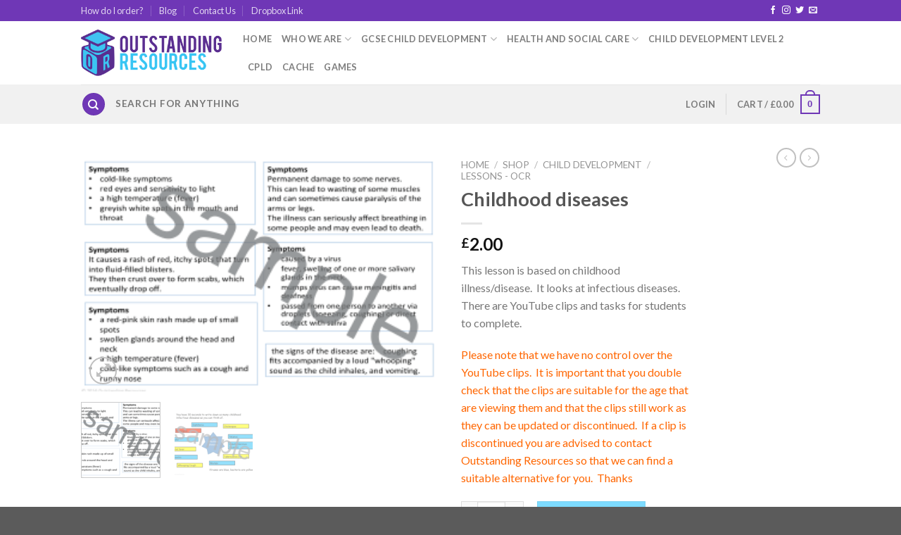

--- FILE ---
content_type: text/html; charset=UTF-8
request_url: https://outstanding-resources.co.uk/shop/childhood-diseases/
body_size: 27917
content:
<!DOCTYPE html>
<!--[if IE 9 ]> <html lang="en-US" class="ie9 loading-site no-js"> <![endif]-->
<!--[if IE 8 ]> <html lang="en-US" class="ie8 loading-site no-js"> <![endif]-->
<!--[if (gte IE 9)|!(IE)]><!--><html lang="en-US" class="loading-site no-js"> <!--<![endif]-->
<head>
	<meta charset="UTF-8" />
	<link rel="profile" href="http://gmpg.org/xfn/11" />
	<link rel="pingback" href="https://outstanding-resources.co.uk/wp/xmlrpc.php" />

	<script>(function(html){html.className = html.className.replace(/\bno-js\b/,'js')})(document.documentElement);</script>
<title>Childhood diseases &#8211; Outstanding Resources</title>
<meta name='robots' content='max-image-preview:large' />
<meta name="viewport" content="width=device-width, initial-scale=1, maximum-scale=1" /><link rel='dns-prefetch' href='//fonts.googleapis.com' />
<link rel="alternate" type="application/rss+xml" title="Outstanding Resources &raquo; Feed" href="https://outstanding-resources.co.uk/feed/" />
<link rel="alternate" type="application/rss+xml" title="Outstanding Resources &raquo; Comments Feed" href="https://outstanding-resources.co.uk/comments/feed/" />
<link rel="alternate" type="application/rss+xml" title="Outstanding Resources &raquo; Childhood diseases Comments Feed" href="https://outstanding-resources.co.uk/shop/childhood-diseases/feed/" />
<link rel="alternate" title="oEmbed (JSON)" type="application/json+oembed" href="https://outstanding-resources.co.uk/wp-json/oembed/1.0/embed?url=https%3A%2F%2Foutstanding-resources.co.uk%2Fshop%2Fchildhood-diseases%2F" />
<link rel="alternate" title="oEmbed (XML)" type="text/xml+oembed" href="https://outstanding-resources.co.uk/wp-json/oembed/1.0/embed?url=https%3A%2F%2Foutstanding-resources.co.uk%2Fshop%2Fchildhood-diseases%2F&#038;format=xml" />
<style id='wp-img-auto-sizes-contain-inline-css' type='text/css'>
img:is([sizes=auto i],[sizes^="auto," i]){contain-intrinsic-size:3000px 1500px}
/*# sourceURL=wp-img-auto-sizes-contain-inline-css */
</style>
<style id='wp-emoji-styles-inline-css' type='text/css'>

	img.wp-smiley, img.emoji {
		display: inline !important;
		border: none !important;
		box-shadow: none !important;
		height: 1em !important;
		width: 1em !important;
		margin: 0 0.07em !important;
		vertical-align: -0.1em !important;
		background: none !important;
		padding: 0 !important;
	}
/*# sourceURL=wp-emoji-styles-inline-css */
</style>
<style id='wp-block-library-inline-css' type='text/css'>
:root{--wp-block-synced-color:#7a00df;--wp-block-synced-color--rgb:122,0,223;--wp-bound-block-color:var(--wp-block-synced-color);--wp-editor-canvas-background:#ddd;--wp-admin-theme-color:#007cba;--wp-admin-theme-color--rgb:0,124,186;--wp-admin-theme-color-darker-10:#006ba1;--wp-admin-theme-color-darker-10--rgb:0,107,160.5;--wp-admin-theme-color-darker-20:#005a87;--wp-admin-theme-color-darker-20--rgb:0,90,135;--wp-admin-border-width-focus:2px}@media (min-resolution:192dpi){:root{--wp-admin-border-width-focus:1.5px}}.wp-element-button{cursor:pointer}:root .has-very-light-gray-background-color{background-color:#eee}:root .has-very-dark-gray-background-color{background-color:#313131}:root .has-very-light-gray-color{color:#eee}:root .has-very-dark-gray-color{color:#313131}:root .has-vivid-green-cyan-to-vivid-cyan-blue-gradient-background{background:linear-gradient(135deg,#00d084,#0693e3)}:root .has-purple-crush-gradient-background{background:linear-gradient(135deg,#34e2e4,#4721fb 50%,#ab1dfe)}:root .has-hazy-dawn-gradient-background{background:linear-gradient(135deg,#faaca8,#dad0ec)}:root .has-subdued-olive-gradient-background{background:linear-gradient(135deg,#fafae1,#67a671)}:root .has-atomic-cream-gradient-background{background:linear-gradient(135deg,#fdd79a,#004a59)}:root .has-nightshade-gradient-background{background:linear-gradient(135deg,#330968,#31cdcf)}:root .has-midnight-gradient-background{background:linear-gradient(135deg,#020381,#2874fc)}:root{--wp--preset--font-size--normal:16px;--wp--preset--font-size--huge:42px}.has-regular-font-size{font-size:1em}.has-larger-font-size{font-size:2.625em}.has-normal-font-size{font-size:var(--wp--preset--font-size--normal)}.has-huge-font-size{font-size:var(--wp--preset--font-size--huge)}.has-text-align-center{text-align:center}.has-text-align-left{text-align:left}.has-text-align-right{text-align:right}.has-fit-text{white-space:nowrap!important}#end-resizable-editor-section{display:none}.aligncenter{clear:both}.items-justified-left{justify-content:flex-start}.items-justified-center{justify-content:center}.items-justified-right{justify-content:flex-end}.items-justified-space-between{justify-content:space-between}.screen-reader-text{border:0;clip-path:inset(50%);height:1px;margin:-1px;overflow:hidden;padding:0;position:absolute;width:1px;word-wrap:normal!important}.screen-reader-text:focus{background-color:#ddd;clip-path:none;color:#444;display:block;font-size:1em;height:auto;left:5px;line-height:normal;padding:15px 23px 14px;text-decoration:none;top:5px;width:auto;z-index:100000}html :where(.has-border-color){border-style:solid}html :where([style*=border-top-color]){border-top-style:solid}html :where([style*=border-right-color]){border-right-style:solid}html :where([style*=border-bottom-color]){border-bottom-style:solid}html :where([style*=border-left-color]){border-left-style:solid}html :where([style*=border-width]){border-style:solid}html :where([style*=border-top-width]){border-top-style:solid}html :where([style*=border-right-width]){border-right-style:solid}html :where([style*=border-bottom-width]){border-bottom-style:solid}html :where([style*=border-left-width]){border-left-style:solid}html :where(img[class*=wp-image-]){height:auto;max-width:100%}:where(figure){margin:0 0 1em}html :where(.is-position-sticky){--wp-admin--admin-bar--position-offset:var(--wp-admin--admin-bar--height,0px)}@media screen and (max-width:600px){html :where(.is-position-sticky){--wp-admin--admin-bar--position-offset:0px}}

/*# sourceURL=wp-block-library-inline-css */
</style><link rel='stylesheet' id='wc-blocks-style-css' href='https://outstanding-resources.co.uk/wp-content/plugins/woocommerce/assets/client/blocks/wc-blocks.css?ver=wc-10.4.3' type='text/css' media='all' />
<style id='global-styles-inline-css' type='text/css'>
:root{--wp--preset--aspect-ratio--square: 1;--wp--preset--aspect-ratio--4-3: 4/3;--wp--preset--aspect-ratio--3-4: 3/4;--wp--preset--aspect-ratio--3-2: 3/2;--wp--preset--aspect-ratio--2-3: 2/3;--wp--preset--aspect-ratio--16-9: 16/9;--wp--preset--aspect-ratio--9-16: 9/16;--wp--preset--color--black: #000000;--wp--preset--color--cyan-bluish-gray: #abb8c3;--wp--preset--color--white: #ffffff;--wp--preset--color--pale-pink: #f78da7;--wp--preset--color--vivid-red: #cf2e2e;--wp--preset--color--luminous-vivid-orange: #ff6900;--wp--preset--color--luminous-vivid-amber: #fcb900;--wp--preset--color--light-green-cyan: #7bdcb5;--wp--preset--color--vivid-green-cyan: #00d084;--wp--preset--color--pale-cyan-blue: #8ed1fc;--wp--preset--color--vivid-cyan-blue: #0693e3;--wp--preset--color--vivid-purple: #9b51e0;--wp--preset--gradient--vivid-cyan-blue-to-vivid-purple: linear-gradient(135deg,rgb(6,147,227) 0%,rgb(155,81,224) 100%);--wp--preset--gradient--light-green-cyan-to-vivid-green-cyan: linear-gradient(135deg,rgb(122,220,180) 0%,rgb(0,208,130) 100%);--wp--preset--gradient--luminous-vivid-amber-to-luminous-vivid-orange: linear-gradient(135deg,rgb(252,185,0) 0%,rgb(255,105,0) 100%);--wp--preset--gradient--luminous-vivid-orange-to-vivid-red: linear-gradient(135deg,rgb(255,105,0) 0%,rgb(207,46,46) 100%);--wp--preset--gradient--very-light-gray-to-cyan-bluish-gray: linear-gradient(135deg,rgb(238,238,238) 0%,rgb(169,184,195) 100%);--wp--preset--gradient--cool-to-warm-spectrum: linear-gradient(135deg,rgb(74,234,220) 0%,rgb(151,120,209) 20%,rgb(207,42,186) 40%,rgb(238,44,130) 60%,rgb(251,105,98) 80%,rgb(254,248,76) 100%);--wp--preset--gradient--blush-light-purple: linear-gradient(135deg,rgb(255,206,236) 0%,rgb(152,150,240) 100%);--wp--preset--gradient--blush-bordeaux: linear-gradient(135deg,rgb(254,205,165) 0%,rgb(254,45,45) 50%,rgb(107,0,62) 100%);--wp--preset--gradient--luminous-dusk: linear-gradient(135deg,rgb(255,203,112) 0%,rgb(199,81,192) 50%,rgb(65,88,208) 100%);--wp--preset--gradient--pale-ocean: linear-gradient(135deg,rgb(255,245,203) 0%,rgb(182,227,212) 50%,rgb(51,167,181) 100%);--wp--preset--gradient--electric-grass: linear-gradient(135deg,rgb(202,248,128) 0%,rgb(113,206,126) 100%);--wp--preset--gradient--midnight: linear-gradient(135deg,rgb(2,3,129) 0%,rgb(40,116,252) 100%);--wp--preset--font-size--small: 13px;--wp--preset--font-size--medium: 20px;--wp--preset--font-size--large: 36px;--wp--preset--font-size--x-large: 42px;--wp--preset--spacing--20: 0.44rem;--wp--preset--spacing--30: 0.67rem;--wp--preset--spacing--40: 1rem;--wp--preset--spacing--50: 1.5rem;--wp--preset--spacing--60: 2.25rem;--wp--preset--spacing--70: 3.38rem;--wp--preset--spacing--80: 5.06rem;--wp--preset--shadow--natural: 6px 6px 9px rgba(0, 0, 0, 0.2);--wp--preset--shadow--deep: 12px 12px 50px rgba(0, 0, 0, 0.4);--wp--preset--shadow--sharp: 6px 6px 0px rgba(0, 0, 0, 0.2);--wp--preset--shadow--outlined: 6px 6px 0px -3px rgb(255, 255, 255), 6px 6px rgb(0, 0, 0);--wp--preset--shadow--crisp: 6px 6px 0px rgb(0, 0, 0);}:where(.is-layout-flex){gap: 0.5em;}:where(.is-layout-grid){gap: 0.5em;}body .is-layout-flex{display: flex;}.is-layout-flex{flex-wrap: wrap;align-items: center;}.is-layout-flex > :is(*, div){margin: 0;}body .is-layout-grid{display: grid;}.is-layout-grid > :is(*, div){margin: 0;}:where(.wp-block-columns.is-layout-flex){gap: 2em;}:where(.wp-block-columns.is-layout-grid){gap: 2em;}:where(.wp-block-post-template.is-layout-flex){gap: 1.25em;}:where(.wp-block-post-template.is-layout-grid){gap: 1.25em;}.has-black-color{color: var(--wp--preset--color--black) !important;}.has-cyan-bluish-gray-color{color: var(--wp--preset--color--cyan-bluish-gray) !important;}.has-white-color{color: var(--wp--preset--color--white) !important;}.has-pale-pink-color{color: var(--wp--preset--color--pale-pink) !important;}.has-vivid-red-color{color: var(--wp--preset--color--vivid-red) !important;}.has-luminous-vivid-orange-color{color: var(--wp--preset--color--luminous-vivid-orange) !important;}.has-luminous-vivid-amber-color{color: var(--wp--preset--color--luminous-vivid-amber) !important;}.has-light-green-cyan-color{color: var(--wp--preset--color--light-green-cyan) !important;}.has-vivid-green-cyan-color{color: var(--wp--preset--color--vivid-green-cyan) !important;}.has-pale-cyan-blue-color{color: var(--wp--preset--color--pale-cyan-blue) !important;}.has-vivid-cyan-blue-color{color: var(--wp--preset--color--vivid-cyan-blue) !important;}.has-vivid-purple-color{color: var(--wp--preset--color--vivid-purple) !important;}.has-black-background-color{background-color: var(--wp--preset--color--black) !important;}.has-cyan-bluish-gray-background-color{background-color: var(--wp--preset--color--cyan-bluish-gray) !important;}.has-white-background-color{background-color: var(--wp--preset--color--white) !important;}.has-pale-pink-background-color{background-color: var(--wp--preset--color--pale-pink) !important;}.has-vivid-red-background-color{background-color: var(--wp--preset--color--vivid-red) !important;}.has-luminous-vivid-orange-background-color{background-color: var(--wp--preset--color--luminous-vivid-orange) !important;}.has-luminous-vivid-amber-background-color{background-color: var(--wp--preset--color--luminous-vivid-amber) !important;}.has-light-green-cyan-background-color{background-color: var(--wp--preset--color--light-green-cyan) !important;}.has-vivid-green-cyan-background-color{background-color: var(--wp--preset--color--vivid-green-cyan) !important;}.has-pale-cyan-blue-background-color{background-color: var(--wp--preset--color--pale-cyan-blue) !important;}.has-vivid-cyan-blue-background-color{background-color: var(--wp--preset--color--vivid-cyan-blue) !important;}.has-vivid-purple-background-color{background-color: var(--wp--preset--color--vivid-purple) !important;}.has-black-border-color{border-color: var(--wp--preset--color--black) !important;}.has-cyan-bluish-gray-border-color{border-color: var(--wp--preset--color--cyan-bluish-gray) !important;}.has-white-border-color{border-color: var(--wp--preset--color--white) !important;}.has-pale-pink-border-color{border-color: var(--wp--preset--color--pale-pink) !important;}.has-vivid-red-border-color{border-color: var(--wp--preset--color--vivid-red) !important;}.has-luminous-vivid-orange-border-color{border-color: var(--wp--preset--color--luminous-vivid-orange) !important;}.has-luminous-vivid-amber-border-color{border-color: var(--wp--preset--color--luminous-vivid-amber) !important;}.has-light-green-cyan-border-color{border-color: var(--wp--preset--color--light-green-cyan) !important;}.has-vivid-green-cyan-border-color{border-color: var(--wp--preset--color--vivid-green-cyan) !important;}.has-pale-cyan-blue-border-color{border-color: var(--wp--preset--color--pale-cyan-blue) !important;}.has-vivid-cyan-blue-border-color{border-color: var(--wp--preset--color--vivid-cyan-blue) !important;}.has-vivid-purple-border-color{border-color: var(--wp--preset--color--vivid-purple) !important;}.has-vivid-cyan-blue-to-vivid-purple-gradient-background{background: var(--wp--preset--gradient--vivid-cyan-blue-to-vivid-purple) !important;}.has-light-green-cyan-to-vivid-green-cyan-gradient-background{background: var(--wp--preset--gradient--light-green-cyan-to-vivid-green-cyan) !important;}.has-luminous-vivid-amber-to-luminous-vivid-orange-gradient-background{background: var(--wp--preset--gradient--luminous-vivid-amber-to-luminous-vivid-orange) !important;}.has-luminous-vivid-orange-to-vivid-red-gradient-background{background: var(--wp--preset--gradient--luminous-vivid-orange-to-vivid-red) !important;}.has-very-light-gray-to-cyan-bluish-gray-gradient-background{background: var(--wp--preset--gradient--very-light-gray-to-cyan-bluish-gray) !important;}.has-cool-to-warm-spectrum-gradient-background{background: var(--wp--preset--gradient--cool-to-warm-spectrum) !important;}.has-blush-light-purple-gradient-background{background: var(--wp--preset--gradient--blush-light-purple) !important;}.has-blush-bordeaux-gradient-background{background: var(--wp--preset--gradient--blush-bordeaux) !important;}.has-luminous-dusk-gradient-background{background: var(--wp--preset--gradient--luminous-dusk) !important;}.has-pale-ocean-gradient-background{background: var(--wp--preset--gradient--pale-ocean) !important;}.has-electric-grass-gradient-background{background: var(--wp--preset--gradient--electric-grass) !important;}.has-midnight-gradient-background{background: var(--wp--preset--gradient--midnight) !important;}.has-small-font-size{font-size: var(--wp--preset--font-size--small) !important;}.has-medium-font-size{font-size: var(--wp--preset--font-size--medium) !important;}.has-large-font-size{font-size: var(--wp--preset--font-size--large) !important;}.has-x-large-font-size{font-size: var(--wp--preset--font-size--x-large) !important;}
/*# sourceURL=global-styles-inline-css */
</style>

<style id='classic-theme-styles-inline-css' type='text/css'>
/*! This file is auto-generated */
.wp-block-button__link{color:#fff;background-color:#32373c;border-radius:9999px;box-shadow:none;text-decoration:none;padding:calc(.667em + 2px) calc(1.333em + 2px);font-size:1.125em}.wp-block-file__button{background:#32373c;color:#fff;text-decoration:none}
/*# sourceURL=/wp-includes/css/classic-themes.min.css */
</style>
<link rel='stylesheet' id='photoswipe-css' href='https://outstanding-resources.co.uk/wp-content/plugins/woocommerce/assets/css/photoswipe/photoswipe.min.css?ver=10.4.3' type='text/css' media='all' />
<link rel='stylesheet' id='photoswipe-default-skin-css' href='https://outstanding-resources.co.uk/wp-content/plugins/woocommerce/assets/css/photoswipe/default-skin/default-skin.min.css?ver=10.4.3' type='text/css' media='all' />
<style id='woocommerce-inline-inline-css' type='text/css'>
.woocommerce form .form-row .required { visibility: visible; }
/*# sourceURL=woocommerce-inline-inline-css */
</style>
<link rel='stylesheet' id='wc-memberships-frontend-css' href='https://outstanding-resources.co.uk/wp-content/plugins/woocommerce-memberships/assets/css/frontend/wc-memberships-frontend.min.css?ver=1.8.4' type='text/css' media='all' />
<link rel='stylesheet' id='flatsome-icons-css' href='https://outstanding-resources.co.uk/wp-content/themes/flatsome/assets/css/fl-icons.css?ver=3.3' type='text/css' media='all' />
<link rel='stylesheet' id='flatsome-main-css' href='https://outstanding-resources.co.uk/wp-content/themes/flatsome/assets/css/flatsome.css?ver=3.10.0' type='text/css' media='all' />
<link rel='stylesheet' id='flatsome-shop-css' href='https://outstanding-resources.co.uk/wp-content/themes/flatsome/assets/css/flatsome-shop.css?ver=3.10.0' type='text/css' media='all' />
<link rel='stylesheet' id='flatsome-style-css' href='https://outstanding-resources.co.uk/wp-content/themes/flatsome/style.css?ver=3.10.0' type='text/css' media='all' />
<link rel='stylesheet' id='flatsome-googlefonts-css' href='//fonts.googleapis.com/css?family=Lato%3Aregular%2C700%2C400%2C700%7CDancing+Script%3Aregular%2C400&#038;display=swap&#038;ver=3.9' type='text/css' media='all' />
<script type="text/javascript" src="https://outstanding-resources.co.uk/wp/wp-includes/js/jquery/jquery.min.js?ver=3.7.1" id="jquery-core-js"></script>
<script type="text/javascript" src="https://outstanding-resources.co.uk/wp/wp-includes/js/jquery/jquery-migrate.min.js?ver=3.4.1" id="jquery-migrate-js"></script>
<script type="text/javascript" src="https://outstanding-resources.co.uk/wp-content/plugins/woocommerce/assets/js/jquery-blockui/jquery.blockUI.min.js?ver=2.7.0-wc.10.4.3" id="wc-jquery-blockui-js" defer="defer" data-wp-strategy="defer"></script>
<script type="text/javascript" id="wc-add-to-cart-js-extra">
/* <![CDATA[ */
var wc_add_to_cart_params = {"ajax_url":"/wp/wp-admin/admin-ajax.php","wc_ajax_url":"/?wc-ajax=%%endpoint%%","i18n_view_cart":"View cart","cart_url":"https://outstanding-resources.co.uk/cart/","is_cart":"","cart_redirect_after_add":"no"};
//# sourceURL=wc-add-to-cart-js-extra
/* ]]> */
</script>
<script type="text/javascript" src="https://outstanding-resources.co.uk/wp-content/plugins/woocommerce/assets/js/frontend/add-to-cart.min.js?ver=10.4.3" id="wc-add-to-cart-js" defer="defer" data-wp-strategy="defer"></script>
<script type="text/javascript" src="https://outstanding-resources.co.uk/wp-content/plugins/woocommerce/assets/js/photoswipe/photoswipe.min.js?ver=4.1.1-wc.10.4.3" id="wc-photoswipe-js" defer="defer" data-wp-strategy="defer"></script>
<script type="text/javascript" src="https://outstanding-resources.co.uk/wp-content/plugins/woocommerce/assets/js/photoswipe/photoswipe-ui-default.min.js?ver=4.1.1-wc.10.4.3" id="wc-photoswipe-ui-default-js" defer="defer" data-wp-strategy="defer"></script>
<script type="text/javascript" id="wc-single-product-js-extra">
/* <![CDATA[ */
var wc_single_product_params = {"i18n_required_rating_text":"Please select a rating","i18n_rating_options":["1 of 5 stars","2 of 5 stars","3 of 5 stars","4 of 5 stars","5 of 5 stars"],"i18n_product_gallery_trigger_text":"View full-screen image gallery","review_rating_required":"yes","flexslider":{"rtl":false,"animation":"slide","smoothHeight":true,"directionNav":false,"controlNav":"thumbnails","slideshow":false,"animationSpeed":500,"animationLoop":false,"allowOneSlide":false},"zoom_enabled":"","zoom_options":[],"photoswipe_enabled":"1","photoswipe_options":{"shareEl":false,"closeOnScroll":false,"history":false,"hideAnimationDuration":0,"showAnimationDuration":0},"flexslider_enabled":""};
//# sourceURL=wc-single-product-js-extra
/* ]]> */
</script>
<script type="text/javascript" src="https://outstanding-resources.co.uk/wp-content/plugins/woocommerce/assets/js/frontend/single-product.min.js?ver=10.4.3" id="wc-single-product-js" defer="defer" data-wp-strategy="defer"></script>
<script type="text/javascript" src="https://outstanding-resources.co.uk/wp-content/plugins/woocommerce/assets/js/js-cookie/js.cookie.min.js?ver=2.1.4-wc.10.4.3" id="wc-js-cookie-js" defer="defer" data-wp-strategy="defer"></script>
<script type="text/javascript" id="woocommerce-js-extra">
/* <![CDATA[ */
var woocommerce_params = {"ajax_url":"/wp/wp-admin/admin-ajax.php","wc_ajax_url":"/?wc-ajax=%%endpoint%%","i18n_password_show":"Show password","i18n_password_hide":"Hide password"};
//# sourceURL=woocommerce-js-extra
/* ]]> */
</script>
<script type="text/javascript" src="https://outstanding-resources.co.uk/wp-content/plugins/woocommerce/assets/js/frontend/woocommerce.min.js?ver=10.4.3" id="woocommerce-js" defer="defer" data-wp-strategy="defer"></script>
<link rel="https://api.w.org/" href="https://outstanding-resources.co.uk/wp-json/" /><link rel="alternate" title="JSON" type="application/json" href="https://outstanding-resources.co.uk/wp-json/wp/v2/product/3747" /><link rel="EditURI" type="application/rsd+xml" title="RSD" href="https://outstanding-resources.co.uk/wp/xmlrpc.php?rsd" />
<meta name="generator" content="WordPress 6.9" />
<meta name="generator" content="WooCommerce 10.4.3" />
<link rel="canonical" href="https://outstanding-resources.co.uk/shop/childhood-diseases/" />
<link rel='shortlink' href='https://outstanding-resources.co.uk/?p=3747' />
<style>.bg{opacity: 0; transition: opacity 1s; -webkit-transition: opacity 1s;} .bg-loaded{opacity: 1;}</style><!--[if IE]><link rel="stylesheet" type="text/css" href="https://outstanding-resources.co.uk/wp-content/themes/flatsome/assets/css/ie-fallback.css"><script src="//cdnjs.cloudflare.com/ajax/libs/html5shiv/3.6.1/html5shiv.js"></script><script>var head = document.getElementsByTagName('head')[0],style = document.createElement('style');style.type = 'text/css';style.styleSheet.cssText = ':before,:after{content:none !important';head.appendChild(style);setTimeout(function(){head.removeChild(style);}, 0);</script><script src="https://outstanding-resources.co.uk/wp-content/themes/flatsome/assets/libs/ie-flexibility.js"></script><![endif]-->	<noscript><style>.woocommerce-product-gallery{ opacity: 1 !important; }</style></noscript>
	<style id="custom-css" type="text/css">:root {--primary-color: #6f37b6;}.header-main{height: 90px}#logo img{max-height: 90px}#logo{width:200px;}.header-top{min-height: 30px}.has-transparent + .page-title:first-of-type,.has-transparent + #main > .page-title,.has-transparent + #main > div > .page-title,.has-transparent + #main .page-header-wrapper:first-of-type .page-title{padding-top: 170px;}.header.show-on-scroll,.stuck .header-main{height:70px!important}.stuck #logo img{max-height: 70px!important}.search-form{ width: 60%;}.header-bottom {background-color: #f1f1f1}.stuck .header-main .nav > li > a{line-height: 50px }@media (max-width: 549px) {.header-main{height: 70px}#logo img{max-height: 70px}}/* Color */.accordion-title.active, .has-icon-bg .icon .icon-inner,.logo a, .primary.is-underline, .primary.is-link, .badge-outline .badge-inner, .nav-outline > li.active> a,.nav-outline >li.active > a, .cart-icon strong,[data-color='primary'], .is-outline.primary{color: #6f37b6;}/* Color !important */[data-text-color="primary"]{color: #6f37b6!important;}/* Background Color */[data-text-bg="primary"]{background-color: #6f37b6;}/* Background */.scroll-to-bullets a,.featured-title, .label-new.menu-item > a:after, .nav-pagination > li > .current,.nav-pagination > li > span:hover,.nav-pagination > li > a:hover,.has-hover:hover .badge-outline .badge-inner,button[type="submit"], .button.wc-forward:not(.checkout):not(.checkout-button), .button.submit-button, .button.primary:not(.is-outline),.featured-table .title,.is-outline:hover, .has-icon:hover .icon-label,.nav-dropdown-bold .nav-column li > a:hover, .nav-dropdown.nav-dropdown-bold > li > a:hover, .nav-dropdown-bold.dark .nav-column li > a:hover, .nav-dropdown.nav-dropdown-bold.dark > li > a:hover, .is-outline:hover, .tagcloud a:hover,.grid-tools a, input[type='submit']:not(.is-form), .box-badge:hover .box-text, input.button.alt,.nav-box > li > a:hover,.nav-box > li.active > a,.nav-pills > li.active > a ,.current-dropdown .cart-icon strong, .cart-icon:hover strong, .nav-line-bottom > li > a:before, .nav-line-grow > li > a:before, .nav-line > li > a:before,.banner, .header-top, .slider-nav-circle .flickity-prev-next-button:hover svg, .slider-nav-circle .flickity-prev-next-button:hover .arrow, .primary.is-outline:hover, .button.primary:not(.is-outline), input[type='submit'].primary, input[type='submit'].primary, input[type='reset'].button, input[type='button'].primary, .badge-inner{background-color: #6f37b6;}/* Border */.nav-vertical.nav-tabs > li.active > a,.scroll-to-bullets a.active,.nav-pagination > li > .current,.nav-pagination > li > span:hover,.nav-pagination > li > a:hover,.has-hover:hover .badge-outline .badge-inner,.accordion-title.active,.featured-table,.is-outline:hover, .tagcloud a:hover,blockquote, .has-border, .cart-icon strong:after,.cart-icon strong,.blockUI:before, .processing:before,.loading-spin, .slider-nav-circle .flickity-prev-next-button:hover svg, .slider-nav-circle .flickity-prev-next-button:hover .arrow, .primary.is-outline:hover{border-color: #6f37b6}.nav-tabs > li.active > a{border-top-color: #6f37b6}.widget_shopping_cart_content .blockUI.blockOverlay:before { border-left-color: #6f37b6 }.woocommerce-checkout-review-order .blockUI.blockOverlay:before { border-left-color: #6f37b6 }/* Fill */.slider .flickity-prev-next-button:hover svg,.slider .flickity-prev-next-button:hover .arrow{fill: #6f37b6;}/* Background Color */[data-icon-label]:after, .secondary.is-underline:hover,.secondary.is-outline:hover,.icon-label,.button.secondary:not(.is-outline),.button.alt:not(.is-outline), .badge-inner.on-sale, .button.checkout, .single_add_to_cart_button{ background-color:#7ddbff; }[data-text-bg="secondary"]{background-color: #7ddbff;}/* Color */.secondary.is-underline,.secondary.is-link, .secondary.is-outline,.stars a.active, .star-rating:before, .woocommerce-page .star-rating:before,.star-rating span:before, .color-secondary{color: #7ddbff}/* Color !important */[data-text-color="secondary"]{color: #7ddbff!important;}/* Border */.secondary.is-outline:hover{border-color:#7ddbff}body{font-family:"Lato", sans-serif}body{font-weight: 400}.nav > li > a {font-family:"Lato", sans-serif;}.nav > li > a {font-weight: 700;}h1,h2,h3,h4,h5,h6,.heading-font, .off-canvas-center .nav-sidebar.nav-vertical > li > a{font-family: "Lato", sans-serif;}h1,h2,h3,h4,h5,h6,.heading-font,.banner h1,.banner h2{font-weight: 700;}.alt-font{font-family: "Dancing Script", sans-serif;}.alt-font{font-weight: 400!important;}a{color: #6f37b6;}.products.has-equal-box-heights .box-image {padding-top: 100%;}@media screen and (min-width: 550px){.products .box-vertical .box-image{min-width: 150px!important;width: 150px!important;}}/* Custom CSS */.breadcrumb a:nth-child(2){display:none;}.label-new.menu-item > a:after{content:"New";}.label-hot.menu-item > a:after{content:"Hot";}.label-sale.menu-item > a:after{content:"Sale";}.label-popular.menu-item > a:after{content:"Popular";}</style><link rel='stylesheet' id='woocommercebulkdiscount-style-css' href='https://outstanding-resources.co.uk/wp-content/plugins/woocommerce-bulk-discount/css/style.css?ver=6.9' type='text/css' media='all' />
</head>

<body class="wp-singular product-template-default single single-product postid-3747 wp-theme-flatsome theme-flatsome woocommerce woocommerce-page woocommerce-no-js lightbox nav-dropdown-has-arrow">


<a class="skip-link screen-reader-text" href="#main">Skip to content</a>

<div id="wrapper">

	
	<header id="header" class="header has-sticky sticky-jump">
		<div class="header-wrapper">
			<div id="top-bar" class="header-top hide-for-sticky nav-dark">
    <div class="flex-row container">
      <div class="flex-col hide-for-medium flex-left">
          <ul class="nav nav-left medium-nav-center nav-small  nav-divided">
              <li id="menu-item-4330" class="menu-item menu-item-type-post_type menu-item-object-page  menu-item-4330"><a href="https://outstanding-resources.co.uk/what-you-need-to-do-to-order/" class="nav-top-link">How do I order?</a></li>
<li id="menu-item-3287" class="menu-item menu-item-type-post_type menu-item-object-page  menu-item-3287"><a href="https://outstanding-resources.co.uk/blog/" class="nav-top-link">Blog</a></li>
<li id="menu-item-3286" class="menu-item menu-item-type-post_type menu-item-object-page  menu-item-3286"><a href="https://outstanding-resources.co.uk/contact-us/" class="nav-top-link">Contact Us</a></li>
<li id="menu-item-4929" class="menu-item menu-item-type-post_type menu-item-object-page  menu-item-4929"><a href="https://outstanding-resources.co.uk/dropbox/" class="nav-top-link">Dropbox Link</a></li>
          </ul>
      </div><!-- flex-col left -->

      <div class="flex-col hide-for-medium flex-center">
          <ul class="nav nav-center nav-small  nav-divided">
                        </ul>
      </div><!-- center -->

      <div class="flex-col hide-for-medium flex-right">
         <ul class="nav top-bar-nav nav-right nav-small  nav-divided">
              <li class="html header-social-icons ml-0">
	<div class="social-icons follow-icons" ><a href="http://url" target="_blank" data-label="Facebook"  rel="noopener noreferrer nofollow" class="icon plain facebook tooltip" title="Follow on Facebook"><i class="icon-facebook" ></i></a><a href="http://url" target="_blank" rel="noopener noreferrer nofollow" data-label="Instagram" class="icon plain  instagram tooltip" title="Follow on Instagram"><i class="icon-instagram" ></i></a><a href="http://url" target="_blank"  data-label="Twitter"  rel="noopener noreferrer nofollow" class="icon plain  twitter tooltip" title="Follow on Twitter"><i class="icon-twitter" ></i></a><a href="mailto:your@email" data-label="E-mail"  rel="nofollow" class="icon plain  email tooltip" title="Send us an email"><i class="icon-envelop" ></i></a></div></li>          </ul>
      </div><!-- .flex-col right -->

            <div class="flex-col show-for-medium flex-grow">
          <ul class="nav nav-center nav-small mobile-nav  nav-divided">
              <li class="html custom html_topbar_left"><strong class="uppercase">Search for anything</strong></li>          </ul>
      </div>
      
    </div><!-- .flex-row -->
</div><!-- #header-top -->
<div id="masthead" class="header-main ">
      <div class="header-inner flex-row container logo-left medium-logo-center" role="navigation">

          <!-- Logo -->
          <div id="logo" class="flex-col logo">
            <!-- Header logo -->
<a href="https://outstanding-resources.co.uk/" title="Outstanding Resources" rel="home">
    <img width="200" height="90" src="https://outstanding-resources.co.uk/wp-content/uploads/2013/08/Untitled-4.png" class="header_logo header-logo" alt="Outstanding Resources"/><img  width="200" height="90" src="https://outstanding-resources.co.uk/wp-content/uploads/2013/08/Untitled-4.png" class="header-logo-dark" alt="Outstanding Resources"/></a>
          </div>

          <!-- Mobile Left Elements -->
          <div class="flex-col show-for-medium flex-left">
            <ul class="mobile-nav nav nav-left ">
              <li class="nav-icon has-icon">
  		<a href="#" data-open="#main-menu" data-pos="left" data-bg="main-menu-overlay" data-color="" class="is-small" aria-label="Menu" aria-controls="main-menu" aria-expanded="false">
		
		  <i class="icon-menu" ></i>
		  		</a>
	</li>            </ul>
          </div>

          <!-- Left Elements -->
          <div class="flex-col hide-for-medium flex-left
            flex-grow">
            <ul class="header-nav header-nav-main nav nav-left  nav-uppercase" >
              <li id="menu-item-3290" class="menu-item menu-item-type-post_type menu-item-object-page menu-item-home  menu-item-3290"><a href="https://outstanding-resources.co.uk/" class="nav-top-link">Home</a></li>
<li id="menu-item-3358" class="menu-item menu-item-type-post_type menu-item-object-page menu-item-has-children  menu-item-3358 has-dropdown"><a href="https://outstanding-resources.co.uk/about-us/" class="nav-top-link">Who we are<i class="icon-angle-down" ></i></a>
<ul class='nav-dropdown nav-dropdown-default'>
	<li id="menu-item-3858" class="menu-item menu-item-type-post_type menu-item-object-page  menu-item-3858"><a href="https://outstanding-resources.co.uk/about-us/">Who we are</a></li>
	<li id="menu-item-3865" class="menu-item menu-item-type-post_type menu-item-object-page  menu-item-3865"><a href="https://outstanding-resources.co.uk/about-us/consultancy/">Consultancy</a></li>
	<li id="menu-item-3856" class="menu-item menu-item-type-post_type menu-item-object-page  menu-item-3856"><a href="https://outstanding-resources.co.uk/about-us/terms-and-conditions/">Terms and Conditions</a></li>
</ul>
</li>
<li id="menu-item-4487" class="menu-item menu-item-type-taxonomy menu-item-object-product_cat current-product-ancestor menu-item-has-children  menu-item-4487 has-dropdown"><a href="https://outstanding-resources.co.uk/product-category/child-development/" class="nav-top-link">GCSE Child Development<i class="icon-angle-down" ></i></a>
<ul class='nav-dropdown nav-dropdown-default'>
	<li id="menu-item-3586" class="menu-item menu-item-type-custom menu-item-object-custom menu-item-has-children  menu-item-3586 nav-dropdown-col"><a href="#">Lessons &#8211; OCR</a>
	<ul class='nav-column nav-dropdown-default'>
		<li id="menu-item-3589" class="menu-item menu-item-type-taxonomy menu-item-object-product_cat  menu-item-3589"><a href="https://outstanding-resources.co.uk/product-category/child-development/lessons-ocr/2-3-1-family-and-parenting/">2.3.1 &#8211; Family and parenting</a></li>
		<li id="menu-item-3590" class="menu-item menu-item-type-taxonomy menu-item-object-product_cat  menu-item-3590"><a href="https://outstanding-resources.co.uk/product-category/child-development/lessons-ocr/2-3-2-preparation-for-family-and-birth/">2.3.2 Preparation for family and birth</a></li>
		<li id="menu-item-3591" class="menu-item menu-item-type-taxonomy menu-item-object-product_cat  menu-item-3591"><a href="https://outstanding-resources.co.uk/product-category/child-development/lessons-ocr/2-3-3-physical-development/">2.3.3 Physical development</a></li>
		<li id="menu-item-3592" class="menu-item menu-item-type-taxonomy menu-item-object-product_cat current-product-ancestor current-menu-parent current-product-parent active  menu-item-3592"><a href="https://outstanding-resources.co.uk/product-category/child-development/lessons-ocr/2-3-4-nutrition-and-health/">2.3.4 Nutrition and health</a></li>
		<li id="menu-item-3593" class="menu-item menu-item-type-taxonomy menu-item-object-product_cat  menu-item-3593"><a href="https://outstanding-resources.co.uk/product-category/child-development/lessons-ocr/2-3-5-intellectual-emotional-and-social-development/">2.3.5 Intellectual, emotional and social development</a></li>
		<li id="menu-item-3594" class="menu-item menu-item-type-taxonomy menu-item-object-product_cat  menu-item-3594"><a href="https://outstanding-resources.co.uk/product-category/child-development/lessons-ocr/2-3-6-community-support/">2.3.6 Community support</a></li>
	</ul>
</li>
	<li id="menu-item-3587" class="menu-item menu-item-type-custom menu-item-object-custom menu-item-has-children  menu-item-3587 nav-dropdown-col"><a href="#">Lessons &#8211; AQA</a>
	<ul class='nav-column nav-dropdown-default'>
		<li id="menu-item-3578" class="menu-item menu-item-type-taxonomy menu-item-object-product_cat  menu-item-3578"><a href="https://outstanding-resources.co.uk/product-category/child-development/lessons-aqa/3-1-parenthood/">3.1 Parenthood</a></li>
		<li id="menu-item-3595" class="menu-item menu-item-type-taxonomy menu-item-object-product_cat  menu-item-3595"><a href="https://outstanding-resources.co.uk/product-category/child-development/lessons-aqa/3-2-pregnancy/">3.2 Pregnancy</a></li>
		<li id="menu-item-3596" class="menu-item menu-item-type-taxonomy menu-item-object-product_cat current-product-ancestor current-menu-parent current-product-parent active  menu-item-3596"><a href="https://outstanding-resources.co.uk/product-category/child-development/lessons-aqa/3-3-diet-health-and-care-of-the-child/">3.3 Diet, health and care of the child</a></li>
		<li id="menu-item-3579" class="menu-item menu-item-type-taxonomy menu-item-object-product_cat  menu-item-3579"><a href="https://outstanding-resources.co.uk/product-category/child-development/lessons-aqa/3-4-development-of-the-child/">3.4 Development of the child</a></li>
		<li id="menu-item-3597" class="menu-item menu-item-type-taxonomy menu-item-object-product_cat  menu-item-3597"><a href="https://outstanding-resources.co.uk/product-category/child-development/lessons-aqa/3-5-support-for-the-parent-and-child/">3.5 Support for the parent and child</a></li>
	</ul>
</li>
	<li id="menu-item-3588" class="menu-item menu-item-type-custom menu-item-object-custom menu-item-has-children  menu-item-3588 nav-dropdown-col"><a href="#">Lessons &#8211; WJEC</a>
	<ul class='nav-column nav-dropdown-default'>
		<li id="menu-item-3580" class="menu-item menu-item-type-taxonomy menu-item-object-product_cat  menu-item-3580"><a href="https://outstanding-resources.co.uk/product-category/child-development/lessons-wjec/1-family-and-child/">1. Family and child</a></li>
		<li id="menu-item-3581" class="menu-item menu-item-type-taxonomy menu-item-object-product_cat current-product-ancestor current-menu-parent current-product-parent active  menu-item-3581"><a href="https://outstanding-resources.co.uk/product-category/child-development/lessons-wjec/2-food-and-health/">2. Food and health</a></li>
		<li id="menu-item-3582" class="menu-item menu-item-type-taxonomy menu-item-object-product_cat  menu-item-3582"><a href="https://outstanding-resources.co.uk/product-category/child-development/lessons-wjec/3-pregnancy/">3. Pregnancy</a></li>
		<li id="menu-item-3583" class="menu-item menu-item-type-taxonomy menu-item-object-product_cat  menu-item-3583"><a href="https://outstanding-resources.co.uk/product-category/child-development/lessons-wjec/4-physical-development/">4. Physical development</a></li>
		<li id="menu-item-3584" class="menu-item menu-item-type-taxonomy menu-item-object-product_cat  menu-item-3584"><a href="https://outstanding-resources.co.uk/product-category/child-development/lessons-wjec/5-intellectual-development/">5. Intellectual development</a></li>
		<li id="menu-item-3585" class="menu-item menu-item-type-taxonomy menu-item-object-product_cat  menu-item-3585"><a href="https://outstanding-resources.co.uk/product-category/child-development/lessons-wjec/6-social-and-emotional-development/">6. Social and emotional development</a></li>
	</ul>
</li>
	<li id="menu-item-3463" class="menu-item menu-item-type-taxonomy menu-item-object-product_cat menu-item-has-children  menu-item-3463 nav-dropdown-col"><a href="https://outstanding-resources.co.uk/product-category/child-development/ca-wjec/">Controlled Assessments &#8211; WJEC</a>
	<ul class='nav-column nav-dropdown-default'>
		<li id="menu-item-3464" class="menu-item menu-item-type-taxonomy menu-item-object-product_cat  menu-item-3464"><a href="https://outstanding-resources.co.uk/product-category/child-development/ca-wjec/child-focused-task/">Child Focused Task</a></li>
		<li id="menu-item-3465" class="menu-item menu-item-type-taxonomy menu-item-object-product_cat  menu-item-3465"><a href="https://outstanding-resources.co.uk/product-category/child-development/ca-wjec/child-study/">Child Study</a></li>
	</ul>
</li>
</ul>
</li>
<li id="menu-item-4486" class="menu-item menu-item-type-taxonomy menu-item-object-product_cat menu-item-has-children  menu-item-4486 has-dropdown"><a href="https://outstanding-resources.co.uk/product-category/health-and-social-care/" class="nav-top-link">Health and Social Care<i class="icon-angle-down" ></i></a>
<ul class='nav-dropdown nav-dropdown-default'>
	<li id="menu-item-5391" class="menu-item menu-item-type-taxonomy menu-item-object-product_cat  menu-item-5391"><a href="https://outstanding-resources.co.uk/product-category/health-and-social-care/cambridge-technicals-level-3/">Cambridge Technicals Level 3</a></li>
	<li id="menu-item-5393" class="menu-item menu-item-type-taxonomy menu-item-object-product_cat  menu-item-5393"><a href="https://outstanding-resources.co.uk/product-category/health-and-social-care/btec-level-3/">BTEC Level 3</a></li>
</ul>
</li>
<li id="menu-item-7447" class="menu-item menu-item-type-taxonomy menu-item-object-product_cat  menu-item-7447"><a href="https://outstanding-resources.co.uk/product-category/child-development-level-2/" class="nav-top-link">Child Development Level 2</a></li>
<li id="menu-item-4659" class="menu-item menu-item-type-taxonomy menu-item-object-product_cat  menu-item-4659"><a href="https://outstanding-resources.co.uk/product-category/cpld/" class="nav-top-link">CPLD</a></li>
<li id="menu-item-8710" class="menu-item menu-item-type-post_type menu-item-object-page  menu-item-8710"><a href="https://outstanding-resources.co.uk/cache/" class="nav-top-link">CACHE</a></li>
<li id="menu-item-4333" class="menu-item menu-item-type-taxonomy menu-item-object-product_cat  menu-item-4333"><a href="https://outstanding-resources.co.uk/product-category/games/" class="nav-top-link">Games</a></li>
            </ul>
          </div>

          <!-- Right Elements -->
          <div class="flex-col hide-for-medium flex-right">
            <ul class="header-nav header-nav-main nav nav-right  nav-uppercase">
                          </ul>
          </div>

          <!-- Mobile Right Elements -->
          <div class="flex-col show-for-medium flex-right">
            <ul class="mobile-nav nav nav-right ">
              <li class="cart-item has-icon">

      <a href="https://outstanding-resources.co.uk/cart/" class="header-cart-link off-canvas-toggle nav-top-link is-small" data-open="#cart-popup" data-class="off-canvas-cart" title="Cart" data-pos="right">
  
    <span class="cart-icon image-icon">
    <strong>0</strong>
  </span>
  </a>


  <!-- Cart Sidebar Popup -->
  <div id="cart-popup" class="mfp-hide widget_shopping_cart">
  <div class="cart-popup-inner inner-padding">
      <div class="cart-popup-title text-center">
          <h4 class="uppercase">Cart</h4>
          <div class="is-divider"></div>
      </div>
      <div class="widget_shopping_cart_content">
          

	<p class="woocommerce-mini-cart__empty-message">No products in the cart.</p>


      </div>
             <div class="cart-sidebar-content relative"></div>  </div>
  </div>

</li>
            </ul>
          </div>

      </div><!-- .header-inner -->
     
            <!-- Header divider -->
      <div class="container"><div class="top-divider full-width"></div></div>
      </div><!-- .header-main --><div id="wide-nav" class="header-bottom wide-nav ">
    <div class="flex-row container">

                        <div class="flex-col hide-for-medium flex-left">
                <ul class="nav header-nav header-bottom-nav nav-left  nav-uppercase">
                    <li class="header-search header-search-dropdown has-icon has-dropdown menu-item-has-children">
	<div class="header-button">	<a href="#" aria-label="Search" class="icon primary button circle is-small"><i class="icon-search" ></i></a>
	</div>	<ul class="nav-dropdown nav-dropdown-default">
	 	<li class="header-search-form search-form html relative has-icon">
	<div class="header-search-form-wrapper">
		<div class="searchform-wrapper ux-search-box relative form-flat is-normal"><form role="search" method="get" class="searchform" action="https://outstanding-resources.co.uk/">
	<div class="flex-row relative">
						<div class="flex-col flex-grow">
			<label class="screen-reader-text" for="woocommerce-product-search-field-0">Search for:</label>
			<input type="search" id="woocommerce-product-search-field-0" class="search-field mb-0" placeholder="Search&hellip;" value="" name="s" />
			<input type="hidden" name="post_type" value="product" />
					</div><!-- .flex-col -->
		<div class="flex-col">
			<button type="submit" value="Search" class="ux-search-submit submit-button secondary button icon mb-0">
				<i class="icon-search" ></i>			</button>
		</div><!-- .flex-col -->
	</div><!-- .flex-row -->
	<div class="live-search-results text-left z-top"></div>
</form>
</div>	</div>
</li>	</ul><!-- .nav-dropdown -->
</li>
<li class="html custom html_topbar_left"><strong class="uppercase">Search for anything</strong></li>                </ul>
            </div><!-- flex-col -->
            
            
                        <div class="flex-col hide-for-medium flex-right flex-grow">
              <ul class="nav header-nav header-bottom-nav nav-right  nav-uppercase">
                   <li class="account-item has-icon
    "
>

<a href="https://outstanding-resources.co.uk/my-account/"
    class="nav-top-link nav-top-not-logged-in "
    data-open="#login-form-popup"  >
    <span>
    Login      </span>
  
</a><!-- .account-login-link -->



</li>
<li class="header-divider"></li><li class="cart-item has-icon has-dropdown">

<a href="https://outstanding-resources.co.uk/cart/" title="Cart" class="header-cart-link is-small">


<span class="header-cart-title">
   Cart   /      <span class="cart-price"><span class="woocommerce-Price-amount amount"><bdi><span class="woocommerce-Price-currencySymbol">&pound;</span>0.00</bdi></span></span>
  </span>

    <span class="cart-icon image-icon">
    <strong>0</strong>
  </span>
  </a>

 <ul class="nav-dropdown nav-dropdown-default">
    <li class="html widget_shopping_cart">
      <div class="widget_shopping_cart_content">
        

	<p class="woocommerce-mini-cart__empty-message">No products in the cart.</p>


      </div>
    </li>
     </ul><!-- .nav-dropdown -->

</li>
              </ul>
            </div><!-- flex-col -->
            
                          <div class="flex-col show-for-medium flex-grow">
                  <ul class="nav header-bottom-nav nav-center mobile-nav  nav-uppercase">
                      <li class="html custom html_nav_position_text"><a href="/dropbox">Dropbox Link</a></li>                  </ul>
              </div>
            
    </div><!-- .flex-row -->
</div><!-- .header-bottom -->

<div class="header-bg-container fill"><div class="header-bg-image fill"></div><div class="header-bg-color fill"></div></div><!-- .header-bg-container -->		</div><!-- header-wrapper-->
	</header>

	
	<main id="main" class="">

	<div class="shop-container">
		
			<div class="container">
	<div class="woocommerce-notices-wrapper"></div></div><!-- /.container -->
<div id="product-3747" class="product type-product post-3747 status-publish first instock product_cat-2-food-and-health product_cat-2-3-4-nutrition-and-health product_cat-3-3-diet-health-and-care-of-the-child product_cat-lessons-aqa product_cat-lessons-ocr product_cat-lessons-wjec has-post-thumbnail downloadable virtual purchasable product-type-simple">
	<div class="product-container">

<div class="product-main">
	<div class="row content-row mb-0">

		<div class="product-gallery col large-6">
		
<div class="product-images relative mb-half has-hover woocommerce-product-gallery woocommerce-product-gallery--with-images woocommerce-product-gallery--columns-4 images" data-columns="4">

  <div class="badge-container is-larger absolute left top z-1">
</div>
  <div class="image-tools absolute top show-on-hover right z-3">
      </div>

  <figure class="woocommerce-product-gallery__wrapper product-gallery-slider slider slider-nav-small mb-half"
        data-flickity-options='{
                "cellAlign": "center",
                "wrapAround": true,
                "autoPlay": false,
                "prevNextButtons":true,
                "adaptiveHeight": true,
                "imagesLoaded": true,
                "lazyLoad": 1,
                "dragThreshold" : 15,
                "pageDots": false,
                "rightToLeft": false       }'>
    <div data-thumb="https://outstanding-resources.co.uk/wp-content/uploads/2014/04/21-100x100.png" class="woocommerce-product-gallery__image slide first"><a href="https://outstanding-resources.co.uk/wp-content/uploads/2014/04/21.png"><img width="300" height="200" src="https://outstanding-resources.co.uk/wp-content/uploads/2014/04/21.png" class="wp-post-image skip-lazy" alt="" title="2" data-caption="" data-src="https://outstanding-resources.co.uk/wp-content/uploads/2014/04/21.png" data-large_image="https://outstanding-resources.co.uk/wp-content/uploads/2014/04/21.png" data-large_image_width="600" data-large_image_height="400" decoding="async" fetchpriority="high" srcset="https://outstanding-resources.co.uk/wp-content/uploads/2014/04/21.png 600w, https://outstanding-resources.co.uk/wp-content/uploads/2014/04/21-300x200.png 300w" sizes="(max-width: 300px) 100vw, 300px" /></a></div><div data-thumb="https://outstanding-resources.co.uk/wp-content/uploads/2014/04/11-150x150.png" class="woocommerce-product-gallery__image slide"><a href="https://outstanding-resources.co.uk/wp-content/uploads/2014/04/11.png"><img width="300" height="250" src="https://outstanding-resources.co.uk/wp-content/uploads/2014/04/11.png" class="skip-lazy" alt="" title="1" data-caption="" data-src="https://outstanding-resources.co.uk/wp-content/uploads/2014/04/11.png" data-large_image="https://outstanding-resources.co.uk/wp-content/uploads/2014/04/11.png" data-large_image_width="600" data-large_image_height="500" decoding="async" srcset="https://outstanding-resources.co.uk/wp-content/uploads/2014/04/11.png 600w, https://outstanding-resources.co.uk/wp-content/uploads/2014/04/11-300x250.png 300w" sizes="(max-width: 300px) 100vw, 300px" /></a></div>  </figure>

  <div class="image-tools absolute bottom left z-3">
        <a href="#product-zoom" class="zoom-button button is-outline circle icon tooltip hide-for-small" title="Zoom">
      <i class="icon-expand" ></i>    </a>
   </div>
</div>

  <div class="product-thumbnails thumbnails slider-no-arrows slider row row-small row-slider slider-nav-small small-columns-4"
    data-flickity-options='{
              "cellAlign": "left",
              "wrapAround": false,
              "autoPlay": false,
              "prevNextButtons": true,
              "asNavFor": ".product-gallery-slider",
              "percentPosition": true,
              "imagesLoaded": true,
              "pageDots": false,
              "rightToLeft": false,
              "contain": true
          }'
    >          <div class="col is-nav-selected first">
        <a>
          <img src="https://outstanding-resources.co.uk/wp-content/uploads/2014/04/21-150x150.png" alt="" width="150" height="150" class="attachment-woocommerce_thumbnail" />        </a>
      </div>
    <div class="col"><a><img src="https://outstanding-resources.co.uk/wp-content/uploads/2014/04/11-150x150.png" alt="" width="150" height="150"  class="attachment-woocommerce_thumbnail" /></a></div>  </div><!-- .product-thumbnails -->
  		</div>

		<div class="product-info summary col-fit col entry-summary product-summary">
			<nav class="woocommerce-breadcrumb breadcrumbs uppercase"><a href="https://outstanding-resources.co.uk">Home</a> <span class="divider">&#47;</span> <a href="https://outstanding-resources.co.uk/shop/">Shop</a> <span class="divider">&#47;</span> <a href="https://outstanding-resources.co.uk/product-category/child-development/">Child Development</a> <span class="divider">&#47;</span> <a href="https://outstanding-resources.co.uk/product-category/child-development/lessons-ocr/">Lessons - OCR</a></nav><h1 class="product-title product_title entry-title">
	Childhood diseases</h1>

	<div class="is-divider small"></div>
<ul class="next-prev-thumbs is-small show-for-medium">         <li class="prod-dropdown has-dropdown">
               <a href="https://outstanding-resources.co.uk/shop/childhood-illness/"  rel="next" class="button icon is-outline circle">
                  <i class="icon-angle-left" ></i>              </a>
              <div class="nav-dropdown">
                <a title="Caring for a sick child" href="https://outstanding-resources.co.uk/shop/childhood-illness/">
                <img width="100" height="100" src="https://outstanding-resources.co.uk/wp-content/uploads/2014/04/22-100x100.png" class="attachment-woocommerce_gallery_thumbnail size-woocommerce_gallery_thumbnail wp-post-image" alt="" decoding="async" srcset="https://outstanding-resources.co.uk/wp-content/uploads/2014/04/22-100x100.png 100w, https://outstanding-resources.co.uk/wp-content/uploads/2014/04/22-150x150.png 150w, https://outstanding-resources.co.uk/wp-content/uploads/2014/04/22-90x90.png 90w, https://outstanding-resources.co.uk/wp-content/uploads/2014/04/22-300x300.png 300w, https://outstanding-resources.co.uk/wp-content/uploads/2014/04/22-220x220.png 220w" sizes="(max-width: 100px) 100vw, 100px" /></a>
              </div>
          </li>
               <li class="prod-dropdown has-dropdown">
               <a href="https://outstanding-resources.co.uk/shop/toys-pies/" rel="next" class="button icon is-outline circle">
                  <i class="icon-angle-right" ></i>              </a>
              <div class="nav-dropdown">
                  <a title="Toys (PIES)" href="https://outstanding-resources.co.uk/shop/toys-pies/">
                  </a>
              </div>
          </li>
      </ul><div class="price-wrapper">
	<p class="price product-page-price ">
  <span class="woocommerce-Price-amount amount"><bdi><span class="woocommerce-Price-currencySymbol">&pound;</span>2.00</bdi></span></p>
</div>
<div class="product-short-description">
	<p>This lesson is based on childhood illness/disease.  It looks at infectious diseases.  There are YouTube clips and tasks for students to complete.</p>
<p><span style="color: #ff6600;">Please note that we have no control over the YouTube clips.  It is important that you double check that the clips are suitable for the age that are viewing them and that the clips still work as they can be updated or discontinued.  If a clip is discontinued you are advised to contact Outstanding Resources so that we can find a suitable alternative for you.  Thanks</span></p>
</div>
 
	
	<form class="cart" action="https://outstanding-resources.co.uk/shop/childhood-diseases/" method="post" enctype='multipart/form-data'>
		
			<div class="quantity buttons_added">
		<input type="button" value="-" class="minus button is-form">		<label class="screen-reader-text" for="quantity_6971a21c72b5a">Childhood diseases quantity</label>
		<input
			type="number"
			id="quantity_6971a21c72b5a"
			class="input-text qty text"
			step="1"
			min="1"
			max="9999"
			name="quantity"
			value="1"
			title="Qty"
			size="4"
			inputmode="numeric" />
		<input type="button" value="+" class="plus button is-form">	</div>
	
		<button type="submit" name="add-to-cart" value="3747" class="single_add_to_cart_button button alt">Add to cart</button>

			</form>

	
<div class="woocommerce"><div class="woocommerce-info wc-memberships-member-discount-message">Want a discount? Become a member by purchasing <span class="wc-memberships-products-grant-access"><a href="https://outstanding-resources.co.uk/shop/dropbox-subscription-1-year-access/">Dropbox Subscription (1 year access)</a></span>, or <a href="https://outstanding-resources.co.uk/my-account/?wcm_redirect_to=post&#038;wcm_redirect_id=3747">log in</a> if you are a member.</div></div><div class="product_meta">

	
	
	<span class="posted_in">Categories: <a href="https://outstanding-resources.co.uk/product-category/child-development/lessons-wjec/2-food-and-health/" rel="tag">2. Food and health</a>, <a href="https://outstanding-resources.co.uk/product-category/child-development/lessons-ocr/2-3-4-nutrition-and-health/" rel="tag">2.3.4 Nutrition and health</a>, <a href="https://outstanding-resources.co.uk/product-category/child-development/lessons-aqa/3-3-diet-health-and-care-of-the-child/" rel="tag">3.3 Diet, health and care of the child</a>, <a href="https://outstanding-resources.co.uk/product-category/child-development/lessons-aqa/" rel="tag">Child Development Lessons - AQA</a>, <a href="https://outstanding-resources.co.uk/product-category/child-development/lessons-ocr/" rel="tag">Lessons - OCR</a>, <a href="https://outstanding-resources.co.uk/product-category/child-development/lessons-wjec/" rel="tag">Lessons - WJEC</a></span>
	
	
</div>
<div class='productinfo-show-discounts'></div><div class="social-icons share-icons share-row relative" ><a href="whatsapp://send?text=Childhood%20diseases - https://outstanding-resources.co.uk/shop/childhood-diseases/" data-action="share/whatsapp/share" class="icon button circle is-outline tooltip whatsapp show-for-medium" title="Share on WhatsApp"><i class="icon-whatsapp"></i></a><a href="//www.facebook.com/sharer.php?u=https://outstanding-resources.co.uk/shop/childhood-diseases/" data-label="Facebook" onclick="window.open(this.href,this.title,'width=500,height=500,top=300px,left=300px');  return false;" rel="noopener noreferrer nofollow" target="_blank" class="icon button circle is-outline tooltip facebook" title="Share on Facebook"><i class="icon-facebook" ></i></a><a href="//twitter.com/share?url=https://outstanding-resources.co.uk/shop/childhood-diseases/" onclick="window.open(this.href,this.title,'width=500,height=500,top=300px,left=300px');  return false;" rel="noopener noreferrer nofollow" target="_blank" class="icon button circle is-outline tooltip twitter" title="Share on Twitter"><i class="icon-twitter" ></i></a><a href="mailto:enteryour@addresshere.com?subject=Childhood%20diseases&amp;body=Check%20this%20out:%20https://outstanding-resources.co.uk/shop/childhood-diseases/" rel="nofollow" class="icon button circle is-outline tooltip email" title="Email to a Friend"><i class="icon-envelop" ></i></a><a href="//pinterest.com/pin/create/button/?url=https://outstanding-resources.co.uk/shop/childhood-diseases/&amp;media=https://outstanding-resources.co.uk/wp-content/uploads/2014/04/21.png&amp;description=Childhood%20diseases" onclick="window.open(this.href,this.title,'width=500,height=500,top=300px,left=300px');  return false;" rel="noopener noreferrer nofollow" target="_blank" class="icon button circle is-outline tooltip pinterest" title="Pin on Pinterest"><i class="icon-pinterest" ></i></a><a href="//www.linkedin.com/shareArticle?mini=true&url=https://outstanding-resources.co.uk/shop/childhood-diseases/&title=Childhood%20diseases" onclick="window.open(this.href,this.title,'width=500,height=500,top=300px,left=300px');  return false;"  rel="noopener noreferrer nofollow" target="_blank" class="icon button circle is-outline tooltip linkedin" title="Share on LinkedIn"><i class="icon-linkedin" ></i></a></div>
		</div><!-- .summary -->


		<div id="product-sidebar" class="col large-2 hide-for-medium product-sidebar-small">
			<div class="hide-for-off-canvas" style="width:100%"><ul class="next-prev-thumbs is-small nav-right text-right">         <li class="prod-dropdown has-dropdown">
               <a href="https://outstanding-resources.co.uk/shop/childhood-illness/"  rel="next" class="button icon is-outline circle">
                  <i class="icon-angle-left" ></i>              </a>
              <div class="nav-dropdown">
                <a title="Caring for a sick child" href="https://outstanding-resources.co.uk/shop/childhood-illness/">
                <img width="100" height="100" src="https://outstanding-resources.co.uk/wp-content/uploads/2014/04/22-100x100.png" class="attachment-woocommerce_gallery_thumbnail size-woocommerce_gallery_thumbnail wp-post-image" alt="" decoding="async" loading="lazy" srcset="https://outstanding-resources.co.uk/wp-content/uploads/2014/04/22-100x100.png 100w, https://outstanding-resources.co.uk/wp-content/uploads/2014/04/22-150x150.png 150w, https://outstanding-resources.co.uk/wp-content/uploads/2014/04/22-90x90.png 90w, https://outstanding-resources.co.uk/wp-content/uploads/2014/04/22-300x300.png 300w, https://outstanding-resources.co.uk/wp-content/uploads/2014/04/22-220x220.png 220w" sizes="auto, (max-width: 100px) 100vw, 100px" /></a>
              </div>
          </li>
               <li class="prod-dropdown has-dropdown">
               <a href="https://outstanding-resources.co.uk/shop/toys-pies/" rel="next" class="button icon is-outline circle">
                  <i class="icon-angle-right" ></i>              </a>
              <div class="nav-dropdown">
                  <a title="Toys (PIES)" href="https://outstanding-resources.co.uk/shop/toys-pies/">
                  </a>
              </div>
          </li>
      </ul></div>		</div>

	</div><!-- .row -->
</div><!-- .product-main -->

<div class="product-footer">
	<div class="container">
		
	<div class="woocommerce-tabs wc-tabs-wrapper container tabbed-content">
		<ul class="tabs wc-tabs product-tabs small-nav-collapse nav nav-uppercase nav-line nav-left" role="tablist">
							<li class="reviews_tab active" id="tab-title-reviews" role="tab" aria-controls="tab-reviews">
					<a href="#tab-reviews">
						Reviews (0)					</a>
				</li>
									</ul>
		<div class="tab-panels">
							<div class="woocommerce-Tabs-panel woocommerce-Tabs-panel--reviews panel entry-content active" id="tab-reviews" role="tabpanel" aria-labelledby="tab-title-reviews">
										<div id="reviews" class="woocommerce-Reviews row">
	<div id="comments" class="col large-12">
		<h3 class="woocommerce-Reviews-title normal">
			Reviews		</h3>

					<p class="woocommerce-noreviews">There are no reviews yet.</p>
			</div>

	
		<div id="review_form_wrapper" class="large-12 col">
			<div id="review_form" class="col-inner">
				<div class="review-form-inner has-border">
					<div id="respond" class="comment-respond">
		<h3 id="reply-title" class="comment-reply-title">Be the first to review &ldquo;Childhood diseases&rdquo; <small><a rel="nofollow" id="cancel-comment-reply-link" href="/shop/childhood-diseases/#respond" style="display:none;">Cancel reply</a></small></h3><form action="https://outstanding-resources.co.uk/wp/wp-comments-post.php" method="post" id="commentform" class="comment-form"><div class="comment-form-rating"><label for="rating">Your rating</label><select name="rating" id="rating" required>
						<option value="">Rate&hellip;</option>
						<option value="5">Perfect</option>
						<option value="4">Good</option>
						<option value="3">Average</option>
						<option value="2">Not that bad</option>
						<option value="1">Very poor</option>
					</select></div><p class="comment-form-comment"><label for="comment">Your review&nbsp;<span class="required">*</span></label><textarea id="comment" name="comment" cols="45" rows="8" required></textarea></p><p class="comment-form-author"><label for="author">Name&nbsp;<span class="required">*</span></label> <input id="author" name="author" type="text" value="" size="30" required /></p>
<p class="comment-form-email"><label for="email">Email&nbsp;<span class="required">*</span></label> <input id="email" name="email" type="email" value="" size="30" required /></p>
<p class="comment-form-cookies-consent"><input id="wp-comment-cookies-consent" name="wp-comment-cookies-consent" type="checkbox" value="yes" /> <label for="wp-comment-cookies-consent">Save my name, email, and website in this browser for the next time I comment.</label></p>
<p class="form-submit"><input name="submit" type="submit" id="submit" class="submit" value="Submit" /> <input type='hidden' name='comment_post_ID' value='3747' id='comment_post_ID' />
<input type='hidden' name='comment_parent' id='comment_parent' value='0' />
</p></form>	</div><!-- #respond -->
					</div>
			</div>
		</div>

	
</div>
				</div>
							
					</div><!-- .tab-panels -->
	</div><!-- .tabbed-content -->


  <div class="related related-products-wrapper product-section">

    <h3 class="product-section-title container-width product-section-title-related pt-half pb-half uppercase">
      Related products    </h3>

      
  
    <div class="row large-columns-4 medium-columns-3 small-columns-2 row-small slider row-slider slider-nav-reveal slider-nav-push"  data-flickity-options='{"imagesLoaded": true, "groupCells": "100%", "dragThreshold" : 5, "cellAlign": "left","wrapAround": true,"prevNextButtons": true,"percentPosition": true,"pageDots": false, "rightToLeft": false, "autoPlay" : false}'>

  
      
        
<div class="product-small col has-hover product type-product post-3602 status-publish instock product_cat-2-3-5-intellectual-emotional-and-social-development product_cat-3-4-development-of-the-child product_cat-5-intellectual-development product_cat-lessons-aqa product_cat-lessons-ocr product_cat-lessons-wjec has-post-thumbnail downloadable virtual purchasable product-type-simple">
	<div class="col-inner">
	
<div class="badge-container absolute left top z-1">
</div>
	<div class="product-small box ">
		<div class="box-image">
			<div class="image-none">
				<a href="https://outstanding-resources.co.uk/shop/types-of-play/">
					<img width="150" height="150" src="https://outstanding-resources.co.uk/wp-content/uploads/2013/10/p1.png" class="attachment-woocommerce_thumbnail size-woocommerce_thumbnail" alt="Types of play" decoding="async" loading="lazy" srcset="https://outstanding-resources.co.uk/wp-content/uploads/2013/10/p1.png 600w, https://outstanding-resources.co.uk/wp-content/uploads/2013/10/p1-150x150.png 150w, https://outstanding-resources.co.uk/wp-content/uploads/2013/10/p1-300x300.png 300w, https://outstanding-resources.co.uk/wp-content/uploads/2013/10/p1-90x90.png 90w, https://outstanding-resources.co.uk/wp-content/uploads/2013/10/p1-220x220.png 220w" sizes="auto, (max-width: 150px) 100vw, 150px" />				</a>
			</div>
			<div class="image-tools is-small top right show-on-hover">
							</div>
			<div class="image-tools is-small hide-for-small bottom left show-on-hover">
							</div>
			<div class="image-tools grid-tools text-center hide-for-small bottom hover-slide-in show-on-hover">
							</div>
					</div><!-- box-image -->

		<div class="box-text box-text-products flex-row align-top grid-style-3 flex-wrap">
			<div class="title-wrapper"><p class="name product-title"><a href="https://outstanding-resources.co.uk/shop/types-of-play/">Types of play</a></p></div><div class="price-wrapper">
	<span class="price"><span class="woocommerce-Price-amount amount"><bdi><span class="woocommerce-Price-currencySymbol">&pound;</span>2.00</bdi></span></span>
</div><div class="add-to-cart-button"><a href="/shop/childhood-diseases/?add-to-cart=3602" aria-describedby="woocommerce_loop_add_to_cart_link_describedby_3602" data-quantity="1" class="primary is-small mb-0 button product_type_simple add_to_cart_button ajax_add_to_cart is-flat" data-product_id="3602" data-product_sku="" aria-label="Add to cart: &ldquo;Types of play&rdquo;" rel="nofollow" data-success_message="&ldquo;Types of play&rdquo; has been added to your cart" role="button">Add to cart</a></div>	<span id="woocommerce_loop_add_to_cart_link_describedby_3602" class="screen-reader-text">
			</span>
		</div><!-- box-text -->
	</div><!-- box -->
		</div><!-- .col-inner -->
</div><!-- col -->

      
        
<div class="product-small col has-hover product type-product post-3813 status-publish instock product_cat-2-3-4-nutrition-and-health product_cat-3-3-diet-health-and-care-of-the-child product_cat-lessons-aqa has-post-thumbnail downloadable virtual purchasable product-type-simple">
	<div class="col-inner">
	
<div class="badge-container absolute left top z-1">
</div>
	<div class="product-small box ">
		<div class="box-image">
			<div class="image-none">
				<a href="https://outstanding-resources.co.uk/shop/nappies/">
					<img width="150" height="150" src="https://outstanding-resources.co.uk/wp-content/uploads/2014/05/1-150x150.png" class="attachment-woocommerce_thumbnail size-woocommerce_thumbnail" alt="Nappies" decoding="async" loading="lazy" srcset="https://outstanding-resources.co.uk/wp-content/uploads/2014/05/1-150x150.png 150w, https://outstanding-resources.co.uk/wp-content/uploads/2014/05/1-90x90.png 90w, https://outstanding-resources.co.uk/wp-content/uploads/2014/05/1-300x300.png 300w, https://outstanding-resources.co.uk/wp-content/uploads/2014/05/1-220x220.png 220w, https://outstanding-resources.co.uk/wp-content/uploads/2014/05/1-100x100.png 100w" sizes="auto, (max-width: 150px) 100vw, 150px" />				</a>
			</div>
			<div class="image-tools is-small top right show-on-hover">
							</div>
			<div class="image-tools is-small hide-for-small bottom left show-on-hover">
							</div>
			<div class="image-tools grid-tools text-center hide-for-small bottom hover-slide-in show-on-hover">
							</div>
					</div><!-- box-image -->

		<div class="box-text box-text-products flex-row align-top grid-style-3 flex-wrap">
			<div class="title-wrapper"><p class="name product-title"><a href="https://outstanding-resources.co.uk/shop/nappies/">Nappies</a></p></div><div class="price-wrapper">
	<span class="price"><span class="woocommerce-Price-amount amount"><bdi><span class="woocommerce-Price-currencySymbol">&pound;</span>2.00</bdi></span></span>
</div><div class="add-to-cart-button"><a href="/shop/childhood-diseases/?add-to-cart=3813" aria-describedby="woocommerce_loop_add_to_cart_link_describedby_3813" data-quantity="1" class="primary is-small mb-0 button product_type_simple add_to_cart_button ajax_add_to_cart is-flat" data-product_id="3813" data-product_sku="" aria-label="Add to cart: &ldquo;Nappies&rdquo;" rel="nofollow" data-success_message="&ldquo;Nappies&rdquo; has been added to your cart" role="button">Add to cart</a></div>	<span id="woocommerce_loop_add_to_cart_link_describedby_3813" class="screen-reader-text">
			</span>
		</div><!-- box-text -->
	</div><!-- box -->
		</div><!-- .col-inner -->
</div><!-- col -->

      
        
<div class="product-small col has-hover product type-product post-3326 status-publish last instock product_cat-1-family-and-child product_cat-2-3-1-family-and-parenting product_cat-3-1-parenthood product_cat-lessons-aqa product_cat-lessons-ocr product_cat-lessons-wjec has-post-thumbnail downloadable virtual purchasable product-type-simple">
	<div class="col-inner">
	
<div class="badge-container absolute left top z-1">
</div>
	<div class="product-small box ">
		<div class="box-image">
			<div class="image-none">
				<a href="https://outstanding-resources.co.uk/shop/family-part-two/">
					<img width="150" height="150" src="https://outstanding-resources.co.uk/wp-content/uploads/2013/08/family-lesson2.png" class="attachment-woocommerce_thumbnail size-woocommerce_thumbnail" alt="Family part two" decoding="async" loading="lazy" srcset="https://outstanding-resources.co.uk/wp-content/uploads/2013/08/family-lesson2.png 600w, https://outstanding-resources.co.uk/wp-content/uploads/2013/08/family-lesson2-150x150.png 150w, https://outstanding-resources.co.uk/wp-content/uploads/2013/08/family-lesson2-300x300.png 300w, https://outstanding-resources.co.uk/wp-content/uploads/2013/08/family-lesson2-90x90.png 90w, https://outstanding-resources.co.uk/wp-content/uploads/2013/08/family-lesson2-220x220.png 220w" sizes="auto, (max-width: 150px) 100vw, 150px" />				</a>
			</div>
			<div class="image-tools is-small top right show-on-hover">
							</div>
			<div class="image-tools is-small hide-for-small bottom left show-on-hover">
							</div>
			<div class="image-tools grid-tools text-center hide-for-small bottom hover-slide-in show-on-hover">
							</div>
					</div><!-- box-image -->

		<div class="box-text box-text-products flex-row align-top grid-style-3 flex-wrap">
			<div class="title-wrapper"><p class="name product-title"><a href="https://outstanding-resources.co.uk/shop/family-part-two/">Family part two</a></p></div><div class="price-wrapper">
	<span class="price"><span class="woocommerce-Price-amount amount"><bdi><span class="woocommerce-Price-currencySymbol">&pound;</span>1.00</bdi></span></span>
</div><div class="add-to-cart-button"><a href="/shop/childhood-diseases/?add-to-cart=3326" aria-describedby="woocommerce_loop_add_to_cart_link_describedby_3326" data-quantity="1" class="primary is-small mb-0 button product_type_simple add_to_cart_button ajax_add_to_cart is-flat" data-product_id="3326" data-product_sku="" aria-label="Add to cart: &ldquo;Family part two&rdquo;" rel="nofollow" data-success_message="&ldquo;Family part two&rdquo; has been added to your cart" role="button">Add to cart</a></div>	<span id="woocommerce_loop_add_to_cart_link_describedby_3326" class="screen-reader-text">
			</span>
		</div><!-- box-text -->
	</div><!-- box -->
		</div><!-- .col-inner -->
</div><!-- col -->

      
        
<div class="product-small col has-hover product type-product post-3795 status-publish first instock product_cat-2-food-and-health product_cat-2-3-4-nutrition-and-health product_cat-3-3-diet-health-and-care-of-the-child has-post-thumbnail downloadable virtual purchasable product-type-simple">
	<div class="col-inner">
	
<div class="badge-container absolute left top z-1">
</div>
	<div class="product-small box ">
		<div class="box-image">
			<div class="image-none">
				<a href="https://outstanding-resources.co.uk/shop/bottle-feeding/">
					<img width="150" height="150" src="https://outstanding-resources.co.uk/wp-content/uploads/2014/04/14-150x150.png" class="attachment-woocommerce_thumbnail size-woocommerce_thumbnail" alt="Bottle Feeding" decoding="async" loading="lazy" srcset="https://outstanding-resources.co.uk/wp-content/uploads/2014/04/14-150x150.png 150w, https://outstanding-resources.co.uk/wp-content/uploads/2014/04/14-90x90.png 90w, https://outstanding-resources.co.uk/wp-content/uploads/2014/04/14-300x300.png 300w, https://outstanding-resources.co.uk/wp-content/uploads/2014/04/14-220x220.png 220w, https://outstanding-resources.co.uk/wp-content/uploads/2014/04/14-100x100.png 100w" sizes="auto, (max-width: 150px) 100vw, 150px" />				</a>
			</div>
			<div class="image-tools is-small top right show-on-hover">
							</div>
			<div class="image-tools is-small hide-for-small bottom left show-on-hover">
							</div>
			<div class="image-tools grid-tools text-center hide-for-small bottom hover-slide-in show-on-hover">
							</div>
					</div><!-- box-image -->

		<div class="box-text box-text-products flex-row align-top grid-style-3 flex-wrap">
			<div class="title-wrapper"><p class="name product-title"><a href="https://outstanding-resources.co.uk/shop/bottle-feeding/">Bottle Feeding</a></p></div><div class="price-wrapper">
	<span class="price"><span class="woocommerce-Price-amount amount"><bdi><span class="woocommerce-Price-currencySymbol">&pound;</span>2.00</bdi></span></span>
</div><div class="add-to-cart-button"><a href="/shop/childhood-diseases/?add-to-cart=3795" aria-describedby="woocommerce_loop_add_to_cart_link_describedby_3795" data-quantity="1" class="primary is-small mb-0 button product_type_simple add_to_cart_button ajax_add_to_cart is-flat" data-product_id="3795" data-product_sku="" aria-label="Add to cart: &ldquo;Bottle Feeding&rdquo;" rel="nofollow" data-success_message="&ldquo;Bottle Feeding&rdquo; has been added to your cart" role="button">Add to cart</a></div>	<span id="woocommerce_loop_add_to_cart_link_describedby_3795" class="screen-reader-text">
			</span>
		</div><!-- box-text -->
	</div><!-- box -->
		</div><!-- .col-inner -->
</div><!-- col -->

      
        
<div class="product-small col has-hover product type-product post-3598 status-publish instock product_cat-2-3-5-intellectual-emotional-and-social-development product_cat-3-4-development-of-the-child product_cat-5-intellectual-development product_cat-lessons-aqa product_cat-lessons-ocr product_cat-lessons-wjec has-post-thumbnail downloadable virtual purchasable product-type-simple">
	<div class="col-inner">
	
<div class="badge-container absolute left top z-1">
</div>
	<div class="product-small box ">
		<div class="box-image">
			<div class="image-none">
				<a href="https://outstanding-resources.co.uk/shop/intellectual-development/">
					<img width="150" height="150" src="https://outstanding-resources.co.uk/wp-content/uploads/2013/10/inte1.png" class="attachment-woocommerce_thumbnail size-woocommerce_thumbnail" alt="Intellectual development" decoding="async" loading="lazy" srcset="https://outstanding-resources.co.uk/wp-content/uploads/2013/10/inte1.png 600w, https://outstanding-resources.co.uk/wp-content/uploads/2013/10/inte1-150x150.png 150w, https://outstanding-resources.co.uk/wp-content/uploads/2013/10/inte1-300x300.png 300w, https://outstanding-resources.co.uk/wp-content/uploads/2013/10/inte1-90x90.png 90w, https://outstanding-resources.co.uk/wp-content/uploads/2013/10/inte1-220x220.png 220w" sizes="auto, (max-width: 150px) 100vw, 150px" />				</a>
			</div>
			<div class="image-tools is-small top right show-on-hover">
							</div>
			<div class="image-tools is-small hide-for-small bottom left show-on-hover">
							</div>
			<div class="image-tools grid-tools text-center hide-for-small bottom hover-slide-in show-on-hover">
							</div>
					</div><!-- box-image -->

		<div class="box-text box-text-products flex-row align-top grid-style-3 flex-wrap">
			<div class="title-wrapper"><p class="name product-title"><a href="https://outstanding-resources.co.uk/shop/intellectual-development/">Intellectual development</a></p></div><div class="price-wrapper">
	<span class="price"><span class="woocommerce-Price-amount amount"><bdi><span class="woocommerce-Price-currencySymbol">&pound;</span>2.00</bdi></span></span>
</div><div class="add-to-cart-button"><a href="/shop/childhood-diseases/?add-to-cart=3598" aria-describedby="woocommerce_loop_add_to_cart_link_describedby_3598" data-quantity="1" class="primary is-small mb-0 button product_type_simple add_to_cart_button ajax_add_to_cart is-flat" data-product_id="3598" data-product_sku="" aria-label="Add to cart: &ldquo;Intellectual development&rdquo;" rel="nofollow" data-success_message="&ldquo;Intellectual development&rdquo; has been added to your cart" role="button">Add to cart</a></div>	<span id="woocommerce_loop_add_to_cart_link_describedby_3598" class="screen-reader-text">
			</span>
		</div><!-- box-text -->
	</div><!-- box -->
		</div><!-- .col-inner -->
</div><!-- col -->

      
        
<div class="product-small col has-hover product type-product post-3792 status-publish instock product_cat-2-3-2-preparation-for-family-and-birth product_cat-3-pregnancy product_cat-3-2-pregnancy product_cat-lessons-aqa product_cat-lessons-ocr product_cat-lessons-wjec has-post-thumbnail downloadable virtual purchasable product-type-simple">
	<div class="col-inner">
	
<div class="badge-container absolute left top z-1">
</div>
	<div class="product-small box ">
		<div class="box-image">
			<div class="image-none">
				<a href="https://outstanding-resources.co.uk/shop/multiple-births/">
					<img width="150" height="150" src="https://outstanding-resources.co.uk/wp-content/uploads/2014/04/32-150x150.png" class="attachment-woocommerce_thumbnail size-woocommerce_thumbnail" alt="Multiple births" decoding="async" loading="lazy" srcset="https://outstanding-resources.co.uk/wp-content/uploads/2014/04/32-150x150.png 150w, https://outstanding-resources.co.uk/wp-content/uploads/2014/04/32-90x90.png 90w, https://outstanding-resources.co.uk/wp-content/uploads/2014/04/32-300x300.png 300w, https://outstanding-resources.co.uk/wp-content/uploads/2014/04/32-220x220.png 220w, https://outstanding-resources.co.uk/wp-content/uploads/2014/04/32-100x100.png 100w" sizes="auto, (max-width: 150px) 100vw, 150px" />				</a>
			</div>
			<div class="image-tools is-small top right show-on-hover">
							</div>
			<div class="image-tools is-small hide-for-small bottom left show-on-hover">
							</div>
			<div class="image-tools grid-tools text-center hide-for-small bottom hover-slide-in show-on-hover">
							</div>
					</div><!-- box-image -->

		<div class="box-text box-text-products flex-row align-top grid-style-3 flex-wrap">
			<div class="title-wrapper"><p class="name product-title"><a href="https://outstanding-resources.co.uk/shop/multiple-births/">Multiple births</a></p><div class="star-rating" role="img" aria-label="Rated 5.00 out of 5"><span style="width:100%">Rated <strong class="rating">5.00</strong> out of 5</span></div></div><div class="price-wrapper">
	<span class="price"><span class="woocommerce-Price-amount amount"><bdi><span class="woocommerce-Price-currencySymbol">&pound;</span>0.00</bdi></span></span>
</div><div class="add-to-cart-button"><a href="/shop/childhood-diseases/?add-to-cart=3792" aria-describedby="woocommerce_loop_add_to_cart_link_describedby_3792" data-quantity="1" class="primary is-small mb-0 button product_type_simple add_to_cart_button ajax_add_to_cart is-flat" data-product_id="3792" data-product_sku="" aria-label="Add to cart: &ldquo;Multiple births&rdquo;" rel="nofollow" data-success_message="&ldquo;Multiple births&rdquo; has been added to your cart" role="button">Add to cart</a></div>	<span id="woocommerce_loop_add_to_cart_link_describedby_3792" class="screen-reader-text">
			</span>
		</div><!-- box-text -->
	</div><!-- box -->
		</div><!-- .col-inner -->
</div><!-- col -->

      
        
<div class="product-small col has-hover product type-product post-3783 status-publish last instock product_cat-1-family-and-child product_cat-2-3-6-community-support product_cat-3-5-support-for-the-parent-and-child product_cat-lessons-aqa product_cat-lessons-ocr product_cat-lessons-wjec has-post-thumbnail downloadable virtual purchasable product-type-simple">
	<div class="col-inner">
	
<div class="badge-container absolute left top z-1">
</div>
	<div class="product-small box ">
		<div class="box-image">
			<div class="image-none">
				<a href="https://outstanding-resources.co.uk/shop/childcare-provision/">
					<img width="150" height="150" src="https://outstanding-resources.co.uk/wp-content/uploads/2014/04/13-150x150.png" class="attachment-woocommerce_thumbnail size-woocommerce_thumbnail" alt="Childcare Provision" decoding="async" loading="lazy" srcset="https://outstanding-resources.co.uk/wp-content/uploads/2014/04/13-150x150.png 150w, https://outstanding-resources.co.uk/wp-content/uploads/2014/04/13-90x90.png 90w, https://outstanding-resources.co.uk/wp-content/uploads/2014/04/13-300x300.png 300w, https://outstanding-resources.co.uk/wp-content/uploads/2014/04/13-220x220.png 220w, https://outstanding-resources.co.uk/wp-content/uploads/2014/04/13-100x100.png 100w" sizes="auto, (max-width: 150px) 100vw, 150px" />				</a>
			</div>
			<div class="image-tools is-small top right show-on-hover">
							</div>
			<div class="image-tools is-small hide-for-small bottom left show-on-hover">
							</div>
			<div class="image-tools grid-tools text-center hide-for-small bottom hover-slide-in show-on-hover">
							</div>
					</div><!-- box-image -->

		<div class="box-text box-text-products flex-row align-top grid-style-3 flex-wrap">
			<div class="title-wrapper"><p class="name product-title"><a href="https://outstanding-resources.co.uk/shop/childcare-provision/">Childcare Provision</a></p></div><div class="price-wrapper">
	<span class="price"><span class="woocommerce-Price-amount amount"><bdi><span class="woocommerce-Price-currencySymbol">&pound;</span>2.00</bdi></span></span>
</div><div class="add-to-cart-button"><a href="/shop/childhood-diseases/?add-to-cart=3783" aria-describedby="woocommerce_loop_add_to_cart_link_describedby_3783" data-quantity="1" class="primary is-small mb-0 button product_type_simple add_to_cart_button ajax_add_to_cart is-flat" data-product_id="3783" data-product_sku="" aria-label="Add to cart: &ldquo;Childcare Provision&rdquo;" rel="nofollow" data-success_message="&ldquo;Childcare Provision&rdquo; has been added to your cart" role="button">Add to cart</a></div>	<span id="woocommerce_loop_add_to_cart_link_describedby_3783" class="screen-reader-text">
			</span>
		</div><!-- box-text -->
	</div><!-- box -->
		</div><!-- .col-inner -->
</div><!-- col -->

      
        
<div class="product-small col has-hover product type-product post-3560 status-publish first instock product_cat-2-3-3-physical-development product_cat-3-4-development-of-the-child product_cat-4-physical-development product_cat-lessons-aqa product_cat-lessons-ocr product_cat-lessons-wjec has-post-thumbnail downloadable virtual purchasable product-type-simple">
	<div class="col-inner">
	
<div class="badge-container absolute left top z-1">
</div>
	<div class="product-small box ">
		<div class="box-image">
			<div class="image-none">
				<a href="https://outstanding-resources.co.uk/shop/fine-motor-skills/">
					<img width="150" height="150" src="https://outstanding-resources.co.uk/wp-content/uploads/2013/10/f2.png" class="attachment-woocommerce_thumbnail size-woocommerce_thumbnail" alt="Fine motor skills" decoding="async" loading="lazy" srcset="https://outstanding-resources.co.uk/wp-content/uploads/2013/10/f2.png 600w, https://outstanding-resources.co.uk/wp-content/uploads/2013/10/f2-150x150.png 150w, https://outstanding-resources.co.uk/wp-content/uploads/2013/10/f2-300x300.png 300w, https://outstanding-resources.co.uk/wp-content/uploads/2013/10/f2-90x90.png 90w, https://outstanding-resources.co.uk/wp-content/uploads/2013/10/f2-220x220.png 220w" sizes="auto, (max-width: 150px) 100vw, 150px" />				</a>
			</div>
			<div class="image-tools is-small top right show-on-hover">
							</div>
			<div class="image-tools is-small hide-for-small bottom left show-on-hover">
							</div>
			<div class="image-tools grid-tools text-center hide-for-small bottom hover-slide-in show-on-hover">
							</div>
					</div><!-- box-image -->

		<div class="box-text box-text-products flex-row align-top grid-style-3 flex-wrap">
			<div class="title-wrapper"><p class="name product-title"><a href="https://outstanding-resources.co.uk/shop/fine-motor-skills/">Fine motor skills</a></p></div><div class="price-wrapper">
	<span class="price"><span class="woocommerce-Price-amount amount"><bdi><span class="woocommerce-Price-currencySymbol">&pound;</span>2.00</bdi></span></span>
</div><div class="add-to-cart-button"><a href="/shop/childhood-diseases/?add-to-cart=3560" aria-describedby="woocommerce_loop_add_to_cart_link_describedby_3560" data-quantity="1" class="primary is-small mb-0 button product_type_simple add_to_cart_button ajax_add_to_cart is-flat" data-product_id="3560" data-product_sku="" aria-label="Add to cart: &ldquo;Fine motor skills&rdquo;" rel="nofollow" data-success_message="&ldquo;Fine motor skills&rdquo; has been added to your cart" role="button">Add to cart</a></div>	<span id="woocommerce_loop_add_to_cart_link_describedby_3560" class="screen-reader-text">
			</span>
		</div><!-- box-text -->
	</div><!-- box -->
		</div><!-- .col-inner -->
</div><!-- col -->

      
      </div>
  </div>

	</div><!-- .container -->
</div><!-- .product-footer -->
</div><!-- .product-container -->
</div>

		
	</div><!-- shop container -->

</main><!-- #main -->

<footer id="footer" class="footer-wrapper">

	
<!-- FOOTER 1 -->


<!-- FOOTER 2 -->
<div class="footer-widgets footer footer-2 dark">
		<div class="row dark large-columns-4 mb-0">
	   		
		<div id="recent-posts-4" class="col pb-0 widget widget_recent_entries">
		<span class="widget-title">Our blog</span><div class="is-divider small"></div>
		<ul>
											<li>
					<a href="https://outstanding-resources.co.uk/marking/">Marking</a>
									</li>
											<li>
					<a href="https://outstanding-resources.co.uk/do-you-take-risks/">Do you take risks?</a>
									</li>
											<li>
					<a href="https://outstanding-resources.co.uk/the-narcoleptic-teacher/">The Narcoleptic Teacher</a>
									</li>
											<li>
					<a href="https://outstanding-resources.co.uk/get-your-students-thinking/">Get your students thinking!</a>
									</li>
											<li>
					<a href="https://outstanding-resources.co.uk/motivate-your-year-11/">Motivate your Year 11!</a>
									</li>
					</ul>

		</div><div id="text-2" class="col pb-0 widget widget_text"><span class="widget-title">Address</span><div class="is-divider small"></div>			<div class="textwidget"><p><i class="fa fa-map-marker"></i> Outstanding Resources<br />
32 Ford Street<br />
Leek<br />
Staffordshire<br />
ST13 6JD</p>
<p><i class="fa fa-phone"></i> 07878674387</p>
</div>
		</div>        
		</div><!-- end row -->
</div><!-- end footer 2 -->



<div class="absolute-footer dark medium-text-center small-text-center">
  <div class="container clearfix">

          <div class="footer-secondary pull-right">
                <div class="payment-icons inline-block"><div class="payment-icon"><svg version="1.1" xmlns="http://www.w3.org/2000/svg" xmlns:xlink="http://www.w3.org/1999/xlink"  viewBox="0 0 64 32">
<path d="M10.781 7.688c-0.251-1.283-1.219-1.688-2.344-1.688h-8.376l-0.061 0.405c5.749 1.469 10.469 4.595 12.595 10.501l-1.813-9.219zM13.125 19.688l-0.531-2.781c-1.096-2.907-3.752-5.594-6.752-6.813l4.219 15.939h5.469l8.157-20.032h-5.501l-5.062 13.688zM27.72 26.061l3.248-20.061h-5.187l-3.251 20.061h5.189zM41.875 5.656c-5.125 0-8.717 2.72-8.749 6.624-0.032 2.877 2.563 4.469 4.531 5.439 2.032 0.968 2.688 1.624 2.688 2.499 0 1.344-1.624 1.939-3.093 1.939-2.093 0-3.219-0.251-4.875-1.032l-0.688-0.344-0.719 4.499c1.219 0.563 3.437 1.064 5.781 1.064 5.437 0.032 8.97-2.688 9.032-6.843 0-2.282-1.405-4-4.376-5.439-1.811-0.904-2.904-1.563-2.904-2.499 0-0.843 0.936-1.72 2.968-1.72 1.688-0.029 2.936 0.314 3.875 0.752l0.469 0.248 0.717-4.344c-1.032-0.406-2.656-0.844-4.656-0.844zM55.813 6c-1.251 0-2.189 0.376-2.72 1.688l-7.688 18.374h5.437c0.877-2.467 1.096-3 1.096-3 0.592 0 5.875 0 6.624 0 0 0 0.157 0.688 0.624 3h4.813l-4.187-20.061h-4zM53.405 18.938c0 0 0.437-1.157 2.064-5.594-0.032 0.032 0.437-1.157 0.688-1.907l0.374 1.72c0.968 4.781 1.189 5.781 1.189 5.781-0.813 0-3.283 0-4.315 0z"></path>
</svg>
</div><div class="payment-icon"><svg version="1.1" xmlns="http://www.w3.org/2000/svg" xmlns:xlink="http://www.w3.org/1999/xlink"  viewBox="0 0 64 32">
<path d="M35.255 12.078h-2.396c-0.229 0-0.444 0.114-0.572 0.303l-3.306 4.868-1.4-4.678c-0.088-0.292-0.358-0.493-0.663-0.493h-2.355c-0.284 0-0.485 0.28-0.393 0.548l2.638 7.745-2.481 3.501c-0.195 0.275 0.002 0.655 0.339 0.655h2.394c0.227 0 0.439-0.111 0.569-0.297l7.968-11.501c0.191-0.275-0.006-0.652-0.341-0.652zM19.237 16.718c-0.23 1.362-1.311 2.276-2.691 2.276-0.691 0-1.245-0.223-1.601-0.644-0.353-0.417-0.485-1.012-0.374-1.674 0.214-1.35 1.313-2.294 2.671-2.294 0.677 0 1.227 0.225 1.589 0.65 0.365 0.428 0.509 1.027 0.404 1.686zM22.559 12.078h-2.384c-0.204 0-0.378 0.148-0.41 0.351l-0.104 0.666-0.166-0.241c-0.517-0.749-1.667-1-2.817-1-2.634 0-4.883 1.996-5.321 4.796-0.228 1.396 0.095 2.731 0.888 3.662 0.727 0.856 1.765 1.212 3.002 1.212 2.123 0 3.3-1.363 3.3-1.363l-0.106 0.662c-0.040 0.252 0.155 0.479 0.41 0.479h2.147c0.341 0 0.63-0.247 0.684-0.584l1.289-8.161c0.040-0.251-0.155-0.479-0.41-0.479zM8.254 12.135c-0.272 1.787-1.636 1.787-2.957 1.787h-0.751l0.527-3.336c0.031-0.202 0.205-0.35 0.41-0.35h0.345c0.899 0 1.747 0 2.185 0.511 0.262 0.307 0.341 0.761 0.242 1.388zM7.68 7.473h-4.979c-0.341 0-0.63 0.248-0.684 0.584l-2.013 12.765c-0.040 0.252 0.155 0.479 0.41 0.479h2.378c0.34 0 0.63-0.248 0.683-0.584l0.543-3.444c0.053-0.337 0.343-0.584 0.683-0.584h1.575c3.279 0 5.172-1.587 5.666-4.732 0.223-1.375 0.009-2.456-0.635-3.212-0.707-0.832-1.962-1.272-3.628-1.272zM60.876 7.823l-2.043 12.998c-0.040 0.252 0.155 0.479 0.41 0.479h2.055c0.34 0 0.63-0.248 0.683-0.584l2.015-12.765c0.040-0.252-0.155-0.479-0.41-0.479h-2.299c-0.205 0.001-0.379 0.148-0.41 0.351zM54.744 16.718c-0.23 1.362-1.311 2.276-2.691 2.276-0.691 0-1.245-0.223-1.601-0.644-0.353-0.417-0.485-1.012-0.374-1.674 0.214-1.35 1.313-2.294 2.671-2.294 0.677 0 1.227 0.225 1.589 0.65 0.365 0.428 0.509 1.027 0.404 1.686zM58.066 12.078h-2.384c-0.204 0-0.378 0.148-0.41 0.351l-0.104 0.666-0.167-0.241c-0.516-0.749-1.667-1-2.816-1-2.634 0-4.883 1.996-5.321 4.796-0.228 1.396 0.095 2.731 0.888 3.662 0.727 0.856 1.765 1.212 3.002 1.212 2.123 0 3.3-1.363 3.3-1.363l-0.106 0.662c-0.040 0.252 0.155 0.479 0.41 0.479h2.147c0.341 0 0.63-0.247 0.684-0.584l1.289-8.161c0.040-0.252-0.156-0.479-0.41-0.479zM43.761 12.135c-0.272 1.787-1.636 1.787-2.957 1.787h-0.751l0.527-3.336c0.031-0.202 0.205-0.35 0.41-0.35h0.345c0.899 0 1.747 0 2.185 0.511 0.261 0.307 0.34 0.761 0.241 1.388zM43.187 7.473h-4.979c-0.341 0-0.63 0.248-0.684 0.584l-2.013 12.765c-0.040 0.252 0.156 0.479 0.41 0.479h2.554c0.238 0 0.441-0.173 0.478-0.408l0.572-3.619c0.053-0.337 0.343-0.584 0.683-0.584h1.575c3.279 0 5.172-1.587 5.666-4.732 0.223-1.375 0.009-2.456-0.635-3.212-0.707-0.832-1.962-1.272-3.627-1.272z"></path>
</svg>
</div><div class="payment-icon"><svg version="1.1" xmlns="http://www.w3.org/2000/svg" xmlns:xlink="http://www.w3.org/1999/xlink"  viewBox="0 0 64 32">
<path d="M7.114 14.656c-1.375-0.5-2.125-0.906-2.125-1.531 0-0.531 0.437-0.812 1.188-0.812 1.437 0 2.875 0.531 3.875 1.031l0.563-3.5c-0.781-0.375-2.406-1-4.656-1-1.594 0-2.906 0.406-3.844 1.188-1 0.812-1.5 2-1.5 3.406 0 2.563 1.563 3.688 4.125 4.594 1.625 0.594 2.188 1 2.188 1.656 0 0.625-0.531 0.969-1.5 0.969-1.188 0-3.156-0.594-4.437-1.343l-0.563 3.531c1.094 0.625 3.125 1.281 5.25 1.281 1.688 0 3.063-0.406 4.031-1.157 1.063-0.843 1.594-2.062 1.594-3.656-0.001-2.625-1.595-3.719-4.188-4.657zM21.114 9.125h-3v-4.219l-4.031 0.656-0.563 3.563-1.437 0.25-0.531 3.219h1.937v6.844c0 1.781 0.469 3 1.375 3.75 0.781 0.625 1.907 0.938 3.469 0.938 1.219 0 1.937-0.219 2.468-0.344v-3.688c-0.282 0.063-0.938 0.22-1.375 0.22-0.906 0-1.313-0.5-1.313-1.563v-6.156h2.406l0.595-3.469zM30.396 9.031c-0.313-0.062-0.594-0.093-0.876-0.093-1.312 0-2.374 0.687-2.781 1.937l-0.313-1.75h-4.093v14.719h4.687v-9.563c0.594-0.719 1.437-0.968 2.563-0.968 0.25 0 0.5 0 0.812 0.062v-4.344zM33.895 2.719c-1.375 0-2.468 1.094-2.468 2.469s1.094 2.5 2.468 2.5 2.469-1.124 2.469-2.5-1.094-2.469-2.469-2.469zM36.239 23.844v-14.719h-4.687v14.719h4.687zM49.583 10.468c-0.843-1.094-2-1.625-3.469-1.625-1.343 0-2.531 0.563-3.656 1.75l-0.25-1.469h-4.125v20.155l4.688-0.781v-4.719c0.719 0.219 1.469 0.344 2.125 0.344 1.157 0 2.876-0.313 4.188-1.75 1.281-1.375 1.907-3.5 1.907-6.313 0-2.499-0.469-4.405-1.407-5.593zM45.677 19.532c-0.375 0.687-0.969 1.094-1.625 1.094-0.468 0-0.906-0.093-1.281-0.281v-7c0.812-0.844 1.531-0.938 1.781-0.938 1.188 0 1.781 1.313 1.781 3.812 0.001 1.437-0.219 2.531-0.656 3.313zM62.927 10.843c-1.032-1.312-2.563-2-4.501-2-4 0-6.468 2.938-6.468 7.688 0 2.625 0.656 4.625 1.968 5.875 1.157 1.157 2.844 1.719 5.032 1.719 2 0 3.844-0.469 5-1.251l-0.501-3.219c-1.157 0.625-2.5 0.969-4 0.969-0.906 0-1.532-0.188-1.969-0.594-0.5-0.406-0.781-1.094-0.875-2.062h7.75c0.031-0.219 0.062-1.281 0.062-1.625 0.001-2.344-0.5-4.188-1.499-5.5zM56.583 15.094c0.125-2.093 0.687-3.062 1.75-3.062s1.625 1 1.687 3.062h-3.437z"></path>
</svg>
</div><div class="payment-icon"><svg version="1.1" xmlns="http://www.w3.org/2000/svg" xmlns:xlink="http://www.w3.org/1999/xlink"  viewBox="0 0 64 32">
<path d="M42.667-0c-4.099 0-7.836 1.543-10.667 4.077-2.831-2.534-6.568-4.077-10.667-4.077-8.836 0-16 7.163-16 16s7.164 16 16 16c4.099 0 7.835-1.543 10.667-4.077 2.831 2.534 6.568 4.077 10.667 4.077 8.837 0 16-7.163 16-16s-7.163-16-16-16zM11.934 19.828l0.924-5.809-2.112 5.809h-1.188v-5.809l-1.056 5.809h-1.584l1.32-7.657h2.376v4.753l1.716-4.753h2.508l-1.32 7.657h-1.585zM19.327 18.244c-0.088 0.528-0.178 0.924-0.264 1.188v0.396h-1.32v-0.66c-0.353 0.528-0.924 0.792-1.716 0.792-0.442 0-0.792-0.132-1.056-0.396-0.264-0.351-0.396-0.792-0.396-1.32 0-0.792 0.218-1.364 0.66-1.716 0.614-0.44 1.364-0.66 2.244-0.66h0.66v-0.396c0-0.351-0.353-0.528-1.056-0.528-0.442 0-1.012 0.088-1.716 0.264 0.086-0.351 0.175-0.792 0.264-1.32 0.703-0.264 1.32-0.396 1.848-0.396 1.496 0 2.244 0.616 2.244 1.848 0 0.353-0.046 0.749-0.132 1.188-0.089 0.616-0.179 1.188-0.264 1.716zM24.079 15.076c-0.264-0.086-0.66-0.132-1.188-0.132s-0.792 0.177-0.792 0.528c0 0.177 0.044 0.31 0.132 0.396l0.528 0.264c0.792 0.442 1.188 1.012 1.188 1.716 0 1.409-0.838 2.112-2.508 2.112-0.792 0-1.366-0.044-1.716-0.132 0.086-0.351 0.175-0.836 0.264-1.452 0.703 0.177 1.188 0.264 1.452 0.264 0.614 0 0.924-0.175 0.924-0.528 0-0.175-0.046-0.308-0.132-0.396-0.178-0.175-0.396-0.308-0.66-0.396-0.792-0.351-1.188-0.924-1.188-1.716 0-1.407 0.792-2.112 2.376-2.112 0.792 0 1.32 0.045 1.584 0.132l-0.265 1.451zM27.512 15.208h-0.924c0 0.442-0.046 0.838-0.132 1.188 0 0.088-0.022 0.264-0.066 0.528-0.046 0.264-0.112 0.442-0.198 0.528v0.528c0 0.353 0.175 0.528 0.528 0.528 0.175 0 0.35-0.044 0.528-0.132l-0.264 1.452c-0.264 0.088-0.66 0.132-1.188 0.132-0.881 0-1.32-0.44-1.32-1.32 0-0.528 0.086-1.099 0.264-1.716l0.66-4.225h1.584l-0.132 0.924h0.792l-0.132 1.585zM32.66 17.32h-3.3c0 0.442 0.086 0.749 0.264 0.924 0.264 0.264 0.66 0.396 1.188 0.396s1.1-0.175 1.716-0.528l-0.264 1.584c-0.442 0.177-1.012 0.264-1.716 0.264-1.848 0-2.772-0.924-2.772-2.773 0-1.142 0.264-2.024 0.792-2.64 0.528-0.703 1.188-1.056 1.98-1.056 0.703 0 1.274 0.22 1.716 0.66 0.35 0.353 0.528 0.881 0.528 1.584 0.001 0.617-0.046 1.145-0.132 1.585zM35.3 16.132c-0.264 0.97-0.484 2.201-0.66 3.697h-1.716l0.132-0.396c0.35-2.463 0.614-4.4 0.792-5.809h1.584l-0.132 0.924c0.264-0.44 0.528-0.703 0.792-0.792 0.264-0.264 0.528-0.308 0.792-0.132-0.088 0.088-0.31 0.706-0.66 1.848-0.353-0.086-0.661 0.132-0.925 0.66zM41.241 19.697c-0.353 0.177-0.838 0.264-1.452 0.264-0.881 0-1.584-0.308-2.112-0.924-0.528-0.528-0.792-1.32-0.792-2.376 0-1.32 0.35-2.42 1.056-3.3 0.614-0.879 1.496-1.32 2.64-1.32 0.44 0 1.056 0.132 1.848 0.396l-0.264 1.584c-0.528-0.264-1.012-0.396-1.452-0.396-0.707 0-1.235 0.264-1.584 0.792-0.353 0.442-0.528 1.144-0.528 2.112 0 0.616 0.132 1.056 0.396 1.32 0.264 0.353 0.614 0.528 1.056 0.528 0.44 0 0.924-0.132 1.452-0.396l-0.264 1.717zM47.115 15.868c-0.046 0.264-0.066 0.484-0.066 0.66-0.088 0.442-0.178 1.035-0.264 1.782-0.088 0.749-0.178 1.254-0.264 1.518h-1.32v-0.66c-0.353 0.528-0.924 0.792-1.716 0.792-0.442 0-0.792-0.132-1.056-0.396-0.264-0.351-0.396-0.792-0.396-1.32 0-0.792 0.218-1.364 0.66-1.716 0.614-0.44 1.32-0.66 2.112-0.66h0.66c0.086-0.086 0.132-0.218 0.132-0.396 0-0.351-0.353-0.528-1.056-0.528-0.442 0-1.012 0.088-1.716 0.264 0-0.351 0.086-0.792 0.264-1.32 0.703-0.264 1.32-0.396 1.848-0.396 1.496 0 2.245 0.616 2.245 1.848 0.001 0.089-0.021 0.264-0.065 0.529zM49.69 16.132c-0.178 0.528-0.396 1.762-0.66 3.697h-1.716l0.132-0.396c0.35-1.935 0.614-3.872 0.792-5.809h1.584c0 0.353-0.046 0.66-0.132 0.924 0.264-0.44 0.528-0.703 0.792-0.792 0.35-0.175 0.614-0.218 0.792-0.132-0.353 0.442-0.574 1.056-0.66 1.848-0.353-0.086-0.66 0.132-0.925 0.66zM54.178 19.828l0.132-0.528c-0.353 0.442-0.838 0.66-1.452 0.66-0.707 0-1.188-0.218-1.452-0.66-0.442-0.614-0.66-1.232-0.66-1.848 0-1.142 0.308-2.067 0.924-2.773 0.44-0.703 1.056-1.056 1.848-1.056 0.528 0 1.056 0.264 1.584 0.792l0.264-2.244h1.716l-1.32 7.657h-1.585zM16.159 17.98c0 0.442 0.175 0.66 0.528 0.66 0.35 0 0.614-0.132 0.792-0.396 0.264-0.264 0.396-0.66 0.396-1.188h-0.397c-0.881 0-1.32 0.31-1.32 0.924zM31.076 15.076c-0.088 0-0.178-0.043-0.264-0.132h-0.264c-0.528 0-0.881 0.353-1.056 1.056h1.848v-0.396l-0.132-0.264c-0.001-0.086-0.047-0.175-0.133-0.264zM43.617 17.98c0 0.442 0.175 0.66 0.528 0.66 0.35 0 0.614-0.132 0.792-0.396 0.264-0.264 0.396-0.66 0.396-1.188h-0.396c-0.881 0-1.32 0.31-1.32 0.924zM53.782 15.076c-0.353 0-0.66 0.22-0.924 0.66-0.178 0.264-0.264 0.749-0.264 1.452 0 0.792 0.264 1.188 0.792 1.188 0.35 0 0.66-0.175 0.924-0.528 0.264-0.351 0.396-0.879 0.396-1.584-0.001-0.792-0.311-1.188-0.925-1.188z"></path>
</svg>
</div><div class="payment-icon"><svg version="1.1" xmlns="http://www.w3.org/2000/svg" xmlns:xlink="http://www.w3.org/1999/xlink"  viewBox="0 0 64 32">
<path d="M13.043 8.356c-0.46 0-0.873 0.138-1.24 0.413s-0.662 0.681-0.885 1.217c-0.223 0.536-0.334 1.112-0.334 1.727 0 0.568 0.119 0.99 0.358 1.265s0.619 0.413 1.141 0.413c0.508 0 1.096-0.131 1.765-0.393v1.327c-0.693 0.262-1.389 0.393-2.089 0.393-0.884 0-1.572-0.254-2.063-0.763s-0.736-1.229-0.736-2.161c0-0.892 0.181-1.712 0.543-2.462s0.846-1.32 1.452-1.709 1.302-0.584 2.089-0.584c0.435 0 0.822 0.038 1.159 0.115s0.7 0.217 1.086 0.421l-0.616 1.276c-0.369-0.201-0.673-0.333-0.914-0.398s-0.478-0.097-0.715-0.097zM19.524 12.842h-2.47l-0.898 1.776h-1.671l3.999-7.491h1.948l0.767 7.491h-1.551l-0.125-1.776zM19.446 11.515l-0.136-1.786c-0.035-0.445-0.052-0.876-0.052-1.291v-0.184c-0.153 0.408-0.343 0.84-0.569 1.296l-0.982 1.965h1.739zM27.049 12.413c0 0.711-0.257 1.273-0.773 1.686s-1.213 0.62-2.094 0.62c-0.769 0-1.389-0.153-1.859-0.46v-1.398c0.672 0.367 1.295 0.551 1.869 0.551 0.39 0 0.694-0.072 0.914-0.217s0.329-0.343 0.329-0.595c0-0.147-0.024-0.275-0.070-0.385s-0.114-0.214-0.201-0.309c-0.087-0.095-0.303-0.269-0.648-0.52-0.481-0.337-0.818-0.67-1.013-1s-0.293-0.685-0.293-1.066c0-0.439 0.108-0.831 0.324-1.176s0.523-0.614 0.922-0.806 0.857-0.288 1.376-0.288c0.755 0 1.446 0.168 2.073 0.505l-0.569 1.189c-0.543-0.252-1.044-0.378-1.504-0.378-0.289 0-0.525 0.077-0.71 0.23s-0.276 0.355-0.276 0.607c0 0.207 0.058 0.389 0.172 0.543s0.372 0.36 0.773 0.615c0.421 0.272 0.736 0.572 0.945 0.9s0.313 0.712 0.313 1.151zM33.969 14.618h-1.597l0.7-3.22h-2.46l-0.7 3.22h-1.592l1.613-7.46h1.597l-0.632 2.924h2.459l0.632-2.924h1.592l-1.613 7.46zM46.319 9.831c0 0.963-0.172 1.824-0.517 2.585s-0.816 1.334-1.415 1.722c-0.598 0.388-1.288 0.582-2.067 0.582-0.891 0-1.587-0.251-2.086-0.753s-0.749-1.198-0.749-2.090c0-0.902 0.172-1.731 0.517-2.488s0.82-1.338 1.425-1.743c0.605-0.405 1.306-0.607 2.099-0.607 0.888 0 1.575 0.245 2.063 0.735s0.73 1.176 0.73 2.056zM43.395 8.356c-0.421 0-0.808 0.155-1.159 0.467s-0.627 0.739-0.828 1.283-0.3 1.135-0.3 1.771c0 0.5 0.116 0.877 0.348 1.133s0.558 0.383 0.979 0.383 0.805-0.148 1.151-0.444c0.346-0.296 0.617-0.714 0.812-1.255s0.292-1.148 0.292-1.822c0-0.483-0.113-0.856-0.339-1.12-0.227-0.264-0.546-0.396-0.957-0.396zM53.427 14.618h-1.786l-1.859-5.644h-0.031l-0.021 0.163c-0.111 0.735-0.227 1.391-0.344 1.97l-0.757 3.511h-1.436l1.613-7.46h1.864l1.775 5.496h0.021c0.042-0.259 0.109-0.628 0.203-1.107s0.407-1.942 0.94-4.388h1.43l-1.613 7.461zM13.296 20.185c0 0.98-0.177 1.832-0.532 2.556s-0.868 1.274-1.539 1.652c-0.672 0.379-1.464 0.568-2.376 0.568h-2.449l1.678-7.68h2.15c0.977 0 1.733 0.25 2.267 0.751s0.801 1.219 0.801 2.154zM8.925 23.615c0.536 0 1.003-0.133 1.401-0.399s0.71-0.657 0.934-1.174c0.225-0.517 0.337-1.108 0.337-1.773 0-0.54-0.131-0.95-0.394-1.232s-0.64-0.423-1.132-0.423h-0.624l-1.097 5.001h0.575zM18.64 24.96h-4.436l1.678-7.68h4.442l-0.293 1.334h-2.78l-0.364 1.686h2.59l-0.299 1.334h-2.59l-0.435 1.98h2.78l-0.293 1.345zM20.509 24.96l1.678-7.68h1.661l-1.39 6.335h2.78l-0.294 1.345h-4.436zM26.547 24.96l1.694-7.68h1.656l-1.694 7.68h-1.656zM33.021 23.389c0.282-0.774 0.481-1.27 0.597-1.487l2.346-4.623h1.716l-4.061 7.68h-1.814l-0.689-7.68h1.602l0.277 4.623c0.015 0.157 0.022 0.39 0.022 0.699-0.007 0.361-0.018 0.623-0.033 0.788h0.038zM41.678 24.96h-4.437l1.678-7.68h4.442l-0.293 1.334h-2.78l-0.364 1.686h2.59l-0.299 1.334h-2.59l-0.435 1.98h2.78l-0.293 1.345zM45.849 22.013l-0.646 2.947h-1.656l1.678-7.68h1.949c0.858 0 1.502 0.179 1.933 0.536s0.646 0.881 0.646 1.571c0 0.554-0.15 1.029-0.451 1.426s-0.733 0.692-1.298 0.885l1.417 3.263h-1.803l-1.124-2.947h-0.646zM46.137 20.689h0.424c0.474 0 0.843-0.1 1.108-0.3s0.396-0.504 0.396-0.914c0-0.287-0.086-0.502-0.258-0.646s-0.442-0.216-0.812-0.216h-0.402l-0.456 2.076zM53.712 20.39l2.031-3.11h1.857l-3.355 4.744-0.646 2.936h-1.645l0.646-2.936-1.281-4.744h1.694l0.7 3.11z"></path>
</svg>
</div></div>      </div><!-- -right -->
    
    <div class="footer-primary pull-left">
                          <div class="copyright-footer">
        Copyright 2026 © <strong>Outstanding Resources</strong>      </div>
          </div><!-- .left -->
  </div><!-- .container -->
</div><!-- .absolute-footer -->
<a href="#top" class="back-to-top button icon invert plain fixed bottom z-1 is-outline hide-for-medium circle" id="top-link"><i class="icon-angle-up" ></i></a>

</footer><!-- .footer-wrapper -->

</div><!-- #wrapper -->

<!-- Mobile Sidebar -->
<div id="main-menu" class="mobile-sidebar no-scrollbar mfp-hide">
    <div class="sidebar-menu no-scrollbar ">
        <ul class="nav nav-sidebar  nav-vertical nav-uppercase">
              <li class="header-search-form search-form html relative has-icon">
	<div class="header-search-form-wrapper">
		<div class="searchform-wrapper ux-search-box relative form-flat is-normal"><form role="search" method="get" class="searchform" action="https://outstanding-resources.co.uk/">
	<div class="flex-row relative">
						<div class="flex-col flex-grow">
			<label class="screen-reader-text" for="woocommerce-product-search-field-1">Search for:</label>
			<input type="search" id="woocommerce-product-search-field-1" class="search-field mb-0" placeholder="Search&hellip;" value="" name="s" />
			<input type="hidden" name="post_type" value="product" />
					</div><!-- .flex-col -->
		<div class="flex-col">
			<button type="submit" value="Search" class="ux-search-submit submit-button secondary button icon mb-0">
				<i class="icon-search" ></i>			</button>
		</div><!-- .flex-col -->
	</div><!-- .flex-row -->
	<div class="live-search-results text-left z-top"></div>
</form>
</div>	</div>
</li><li class="menu-item menu-item-type-post_type menu-item-object-page menu-item-home menu-item-3290"><a href="https://outstanding-resources.co.uk/" class="nav-top-link">Home</a></li>
<li class="menu-item menu-item-type-post_type menu-item-object-page menu-item-has-children menu-item-3358"><a href="https://outstanding-resources.co.uk/about-us/" class="nav-top-link">Who we are</a>
<ul class=children>
	<li class="menu-item menu-item-type-post_type menu-item-object-page menu-item-3858"><a href="https://outstanding-resources.co.uk/about-us/">Who we are</a></li>
	<li class="menu-item menu-item-type-post_type menu-item-object-page menu-item-3865"><a href="https://outstanding-resources.co.uk/about-us/consultancy/">Consultancy</a></li>
	<li class="menu-item menu-item-type-post_type menu-item-object-page menu-item-3856"><a href="https://outstanding-resources.co.uk/about-us/terms-and-conditions/">Terms and Conditions</a></li>
</ul>
</li>
<li class="menu-item menu-item-type-taxonomy menu-item-object-product_cat current-product-ancestor menu-item-has-children menu-item-4487"><a href="https://outstanding-resources.co.uk/product-category/child-development/" class="nav-top-link">GCSE Child Development</a>
<ul class=children>
	<li class="menu-item menu-item-type-custom menu-item-object-custom menu-item-has-children menu-item-3586"><a href="#">Lessons &#8211; OCR</a>
	<ul class=nav-sidebar-ul>
		<li class="menu-item menu-item-type-taxonomy menu-item-object-product_cat menu-item-3589"><a href="https://outstanding-resources.co.uk/product-category/child-development/lessons-ocr/2-3-1-family-and-parenting/">2.3.1 &#8211; Family and parenting</a></li>
		<li class="menu-item menu-item-type-taxonomy menu-item-object-product_cat menu-item-3590"><a href="https://outstanding-resources.co.uk/product-category/child-development/lessons-ocr/2-3-2-preparation-for-family-and-birth/">2.3.2 Preparation for family and birth</a></li>
		<li class="menu-item menu-item-type-taxonomy menu-item-object-product_cat menu-item-3591"><a href="https://outstanding-resources.co.uk/product-category/child-development/lessons-ocr/2-3-3-physical-development/">2.3.3 Physical development</a></li>
		<li class="menu-item menu-item-type-taxonomy menu-item-object-product_cat current-product-ancestor current-menu-parent current-product-parent menu-item-3592"><a href="https://outstanding-resources.co.uk/product-category/child-development/lessons-ocr/2-3-4-nutrition-and-health/">2.3.4 Nutrition and health</a></li>
		<li class="menu-item menu-item-type-taxonomy menu-item-object-product_cat menu-item-3593"><a href="https://outstanding-resources.co.uk/product-category/child-development/lessons-ocr/2-3-5-intellectual-emotional-and-social-development/">2.3.5 Intellectual, emotional and social development</a></li>
		<li class="menu-item menu-item-type-taxonomy menu-item-object-product_cat menu-item-3594"><a href="https://outstanding-resources.co.uk/product-category/child-development/lessons-ocr/2-3-6-community-support/">2.3.6 Community support</a></li>
	</ul>
</li>
	<li class="menu-item menu-item-type-custom menu-item-object-custom menu-item-has-children menu-item-3587"><a href="#">Lessons &#8211; AQA</a>
	<ul class=nav-sidebar-ul>
		<li class="menu-item menu-item-type-taxonomy menu-item-object-product_cat menu-item-3578"><a href="https://outstanding-resources.co.uk/product-category/child-development/lessons-aqa/3-1-parenthood/">3.1 Parenthood</a></li>
		<li class="menu-item menu-item-type-taxonomy menu-item-object-product_cat menu-item-3595"><a href="https://outstanding-resources.co.uk/product-category/child-development/lessons-aqa/3-2-pregnancy/">3.2 Pregnancy</a></li>
		<li class="menu-item menu-item-type-taxonomy menu-item-object-product_cat current-product-ancestor current-menu-parent current-product-parent menu-item-3596"><a href="https://outstanding-resources.co.uk/product-category/child-development/lessons-aqa/3-3-diet-health-and-care-of-the-child/">3.3 Diet, health and care of the child</a></li>
		<li class="menu-item menu-item-type-taxonomy menu-item-object-product_cat menu-item-3579"><a href="https://outstanding-resources.co.uk/product-category/child-development/lessons-aqa/3-4-development-of-the-child/">3.4 Development of the child</a></li>
		<li class="menu-item menu-item-type-taxonomy menu-item-object-product_cat menu-item-3597"><a href="https://outstanding-resources.co.uk/product-category/child-development/lessons-aqa/3-5-support-for-the-parent-and-child/">3.5 Support for the parent and child</a></li>
	</ul>
</li>
	<li class="menu-item menu-item-type-custom menu-item-object-custom menu-item-has-children menu-item-3588"><a href="#">Lessons &#8211; WJEC</a>
	<ul class=nav-sidebar-ul>
		<li class="menu-item menu-item-type-taxonomy menu-item-object-product_cat menu-item-3580"><a href="https://outstanding-resources.co.uk/product-category/child-development/lessons-wjec/1-family-and-child/">1. Family and child</a></li>
		<li class="menu-item menu-item-type-taxonomy menu-item-object-product_cat current-product-ancestor current-menu-parent current-product-parent menu-item-3581"><a href="https://outstanding-resources.co.uk/product-category/child-development/lessons-wjec/2-food-and-health/">2. Food and health</a></li>
		<li class="menu-item menu-item-type-taxonomy menu-item-object-product_cat menu-item-3582"><a href="https://outstanding-resources.co.uk/product-category/child-development/lessons-wjec/3-pregnancy/">3. Pregnancy</a></li>
		<li class="menu-item menu-item-type-taxonomy menu-item-object-product_cat menu-item-3583"><a href="https://outstanding-resources.co.uk/product-category/child-development/lessons-wjec/4-physical-development/">4. Physical development</a></li>
		<li class="menu-item menu-item-type-taxonomy menu-item-object-product_cat menu-item-3584"><a href="https://outstanding-resources.co.uk/product-category/child-development/lessons-wjec/5-intellectual-development/">5. Intellectual development</a></li>
		<li class="menu-item menu-item-type-taxonomy menu-item-object-product_cat menu-item-3585"><a href="https://outstanding-resources.co.uk/product-category/child-development/lessons-wjec/6-social-and-emotional-development/">6. Social and emotional development</a></li>
	</ul>
</li>
	<li class="menu-item menu-item-type-taxonomy menu-item-object-product_cat menu-item-has-children menu-item-3463"><a href="https://outstanding-resources.co.uk/product-category/child-development/ca-wjec/">Controlled Assessments &#8211; WJEC</a>
	<ul class=nav-sidebar-ul>
		<li class="menu-item menu-item-type-taxonomy menu-item-object-product_cat menu-item-3464"><a href="https://outstanding-resources.co.uk/product-category/child-development/ca-wjec/child-focused-task/">Child Focused Task</a></li>
		<li class="menu-item menu-item-type-taxonomy menu-item-object-product_cat menu-item-3465"><a href="https://outstanding-resources.co.uk/product-category/child-development/ca-wjec/child-study/">Child Study</a></li>
	</ul>
</li>
</ul>
</li>
<li class="menu-item menu-item-type-taxonomy menu-item-object-product_cat menu-item-has-children menu-item-4486"><a href="https://outstanding-resources.co.uk/product-category/health-and-social-care/" class="nav-top-link">Health and Social Care</a>
<ul class=children>
	<li class="menu-item menu-item-type-taxonomy menu-item-object-product_cat menu-item-5391"><a href="https://outstanding-resources.co.uk/product-category/health-and-social-care/cambridge-technicals-level-3/">Cambridge Technicals Level 3</a></li>
	<li class="menu-item menu-item-type-taxonomy menu-item-object-product_cat menu-item-5393"><a href="https://outstanding-resources.co.uk/product-category/health-and-social-care/btec-level-3/">BTEC Level 3</a></li>
</ul>
</li>
<li class="menu-item menu-item-type-taxonomy menu-item-object-product_cat menu-item-7447"><a href="https://outstanding-resources.co.uk/product-category/child-development-level-2/" class="nav-top-link">Child Development Level 2</a></li>
<li class="menu-item menu-item-type-taxonomy menu-item-object-product_cat menu-item-4659"><a href="https://outstanding-resources.co.uk/product-category/cpld/" class="nav-top-link">CPLD</a></li>
<li class="menu-item menu-item-type-post_type menu-item-object-page menu-item-8710"><a href="https://outstanding-resources.co.uk/cache/" class="nav-top-link">CACHE</a></li>
<li class="menu-item menu-item-type-taxonomy menu-item-object-product_cat menu-item-4333"><a href="https://outstanding-resources.co.uk/product-category/games/" class="nav-top-link">Games</a></li>
<li class="account-item has-icon menu-item">
<a href="https://outstanding-resources.co.uk/my-account/"
    class="nav-top-link nav-top-not-logged-in">
    <span class="header-account-title">
    Login  </span>
</a><!-- .account-login-link -->

</li>
<li class="header-newsletter-item has-icon">

  <a href="#header-newsletter-signup" class="tooltip" title="Sign up for Newsletter">

    <i class="icon-envelop"></i>
    <span class="header-newsletter-title">
      Newsletter    </span>
  </a><!-- .newsletter-link -->

</li><li class="html header-social-icons ml-0">
	<div class="social-icons follow-icons" ><a href="http://url" target="_blank" data-label="Facebook"  rel="noopener noreferrer nofollow" class="icon plain facebook tooltip" title="Follow on Facebook"><i class="icon-facebook" ></i></a><a href="http://url" target="_blank" rel="noopener noreferrer nofollow" data-label="Instagram" class="icon plain  instagram tooltip" title="Follow on Instagram"><i class="icon-instagram" ></i></a><a href="http://url" target="_blank"  data-label="Twitter"  rel="noopener noreferrer nofollow" class="icon plain  twitter tooltip" title="Follow on Twitter"><i class="icon-twitter" ></i></a><a href="mailto:your@email" data-label="E-mail"  rel="nofollow" class="icon plain  email tooltip" title="Send us an email"><i class="icon-envelop" ></i></a></div></li>        </ul>
    </div><!-- inner -->
</div><!-- #mobile-menu -->
<script type="speculationrules">
{"prefetch":[{"source":"document","where":{"and":[{"href_matches":"/*"},{"not":{"href_matches":["/wp/wp-*.php","/wp/wp-admin/*","/wp-content/uploads/*","/wp-content/*","/wp-content/plugins/*","/wp-content/themes/flatsome/*","/*\\?(.+)"]}},{"not":{"selector_matches":"a[rel~=\"nofollow\"]"}},{"not":{"selector_matches":".no-prefetch, .no-prefetch a"}}]},"eagerness":"conservative"}]}
</script>
    <div id="login-form-popup" class="lightbox-content mfp-hide">
            <div class="woocommerce-notices-wrapper"></div>
<div class="account-container lightbox-inner">

	
			<div class="account-login-inner">

				<h3 class="uppercase">Login</h3>

				<form class="woocommerce-form woocommerce-form-login login" method="post">

					
					<p class="woocommerce-form-row woocommerce-form-row--wide form-row form-row-wide">
						<label for="username">Username or email address&nbsp;<span class="required">*</span></label>
						<input type="text" class="woocommerce-Input woocommerce-Input--text input-text" name="username" id="username" autocomplete="username" value="" />					</p>
					<p class="woocommerce-form-row woocommerce-form-row--wide form-row form-row-wide">
						<label for="password">Password&nbsp;<span class="required">*</span></label>
						<input class="woocommerce-Input woocommerce-Input--text input-text" type="password" name="password" id="password" autocomplete="current-password" />
					</p>

					
					<p class="form-row">
						<label class="woocommerce-form__label woocommerce-form__label-for-checkbox woocommerce-form-login__rememberme">
							<input class="woocommerce-form__input woocommerce-form__input-checkbox" name="rememberme" type="checkbox" id="rememberme" value="forever" /> <span>Remember me</span>
						</label>
						<input type="hidden" id="woocommerce-login-nonce" name="woocommerce-login-nonce" value="6e3dfbab6c" /><input type="hidden" name="_wp_http_referer" value="/shop/childhood-diseases/" />						<button type="submit" class="woocommerce-Button button woocommerce-form-login__submit" name="login" value="Log in">Log in</button>
					</p>
					<p class="woocommerce-LostPassword lost_password">
						<a href="https://outstanding-resources.co.uk/my-account/lost-password/">Lost your password?</a>
					</p>

					
				</form>
			</div><!-- .login-inner -->

			
</div><!-- .account-login-container -->

          </div>
  <script type="application/ld+json">{"@context":"https://schema.org/","@graph":[{"@context":"https://schema.org/","@type":"BreadcrumbList","itemListElement":[{"@type":"ListItem","position":1,"item":{"name":"Home","@id":"https://outstanding-resources.co.uk"}},{"@type":"ListItem","position":2,"item":{"name":"Shop","@id":"https://outstanding-resources.co.uk/shop/"}},{"@type":"ListItem","position":3,"item":{"name":"Child Development","@id":"https://outstanding-resources.co.uk/product-category/child-development/"}},{"@type":"ListItem","position":4,"item":{"name":"Lessons - OCR","@id":"https://outstanding-resources.co.uk/product-category/child-development/lessons-ocr/"}},{"@type":"ListItem","position":5,"item":{"name":"Childhood diseases","@id":"https://outstanding-resources.co.uk/shop/childhood-diseases/"}}]},{"@context":"https://schema.org/","@type":"Product","@id":"https://outstanding-resources.co.uk/shop/childhood-diseases/#product","name":"Childhood diseases","url":"https://outstanding-resources.co.uk/shop/childhood-diseases/","description":"This lesson is based on childhood illness/disease.\u00a0 It looks at infectious diseases.\u00a0 There are YouTube clips and tasks for students to complete.\r\n\r\nPlease note that we have no control over the YouTube clips. \u00a0It is important that you double check that the clips are suitable for the age that are viewing them and that the clips still work as they can be updated or discontinued. \u00a0If a clip is discontinued you are advised to contact Outstanding Resources so that we can find a suitable alternative for you. \u00a0Thanks","image":"https://outstanding-resources.co.uk/wp-content/uploads/2014/04/21.png","sku":3747,"offers":[{"@type":"Offer","priceSpecification":[{"@type":"UnitPriceSpecification","price":"2.00","priceCurrency":"GBP","valueAddedTaxIncluded":false,"validThrough":"2027-12-31"}],"priceValidUntil":"2027-12-31","availability":"https://schema.org/InStock","url":"https://outstanding-resources.co.uk/shop/childhood-diseases/","seller":{"@type":"Organization","name":"Outstanding Resources","url":"https://outstanding-resources.co.uk"}}]}]}</script>
<!-- Root element of PhotoSwipe. Must have class pswp. -->
<div class="pswp" tabindex="-1" role="dialog" aria-hidden="true">

	<!-- Background of PhotoSwipe. It's a separate element as animating opacity is faster than rgba(). -->
	<div class="pswp__bg"></div>

	<!-- Slides wrapper with overflow:hidden. -->
	<div class="pswp__scroll-wrap">

		<!-- Container that holds slides.
		PhotoSwipe keeps only 3 of them in the DOM to save memory.
		Don't modify these 3 pswp__item elements, data is added later on. -->
		<div class="pswp__container">
			<div class="pswp__item"></div>
			<div class="pswp__item"></div>
			<div class="pswp__item"></div>
		</div>

		<!-- Default (PhotoSwipeUI_Default) interface on top of sliding area. Can be changed. -->
		<div class="pswp__ui pswp__ui--hidden">

			<div class="pswp__top-bar">

				<!--  Controls are self-explanatory. Order can be changed. -->

				<div class="pswp__counter"></div>

				<button class="pswp__button pswp__button--close" aria-label="Close (Esc)"></button>

				<button class="pswp__button pswp__button--zoom" aria-label="Zoom in/out"></button>

				<div class="pswp__preloader">
					<div class="loading-spin"></div>
				</div>
			</div>

			<div class="pswp__share-modal pswp__share-modal--hidden pswp__single-tap">
				<div class="pswp__share-tooltip"></div>
			</div>

			<button class="pswp__button--arrow--left" aria-label="Previous (arrow left)"></button>

			<button class="pswp__button--arrow--right" aria-label="Next (arrow right)"></button>

			<div class="pswp__caption">
				<div class="pswp__caption__center"></div>
			</div>

		</div>

	</div>

</div>
	<script type='text/javascript'>
		(function () {
			var c = document.body.className;
			c = c.replace(/woocommerce-no-js/, 'woocommerce-js');
			document.body.className = c;
		})();
	</script>
	<script type="text/javascript" src="https://outstanding-resources.co.uk/wp-content/themes/flatsome/inc/extensions/flatsome-live-search/flatsome-live-search.js?ver=3.10.0" id="flatsome-live-search-js"></script>
<script type="text/javascript" src="https://outstanding-resources.co.uk/wp-content/plugins/woocommerce/assets/js/sourcebuster/sourcebuster.min.js?ver=10.4.3" id="sourcebuster-js-js"></script>
<script type="text/javascript" id="wc-order-attribution-js-extra">
/* <![CDATA[ */
var wc_order_attribution = {"params":{"lifetime":1.0e-5,"session":30,"base64":false,"ajaxurl":"https://outstanding-resources.co.uk/wp/wp-admin/admin-ajax.php","prefix":"wc_order_attribution_","allowTracking":true},"fields":{"source_type":"current.typ","referrer":"current_add.rf","utm_campaign":"current.cmp","utm_source":"current.src","utm_medium":"current.mdm","utm_content":"current.cnt","utm_id":"current.id","utm_term":"current.trm","utm_source_platform":"current.plt","utm_creative_format":"current.fmt","utm_marketing_tactic":"current.tct","session_entry":"current_add.ep","session_start_time":"current_add.fd","session_pages":"session.pgs","session_count":"udata.vst","user_agent":"udata.uag"}};
//# sourceURL=wc-order-attribution-js-extra
/* ]]> */
</script>
<script type="text/javascript" src="https://outstanding-resources.co.uk/wp-content/plugins/woocommerce/assets/js/frontend/order-attribution.min.js?ver=10.4.3" id="wc-order-attribution-js"></script>
<script type="text/javascript" src="https://outstanding-resources.co.uk/wp/wp-includes/js/hoverIntent.min.js?ver=1.10.2" id="hoverIntent-js"></script>
<script type="text/javascript" id="flatsome-js-js-extra">
/* <![CDATA[ */
var flatsomeVars = {"ajaxurl":"https://outstanding-resources.co.uk/wp/wp-admin/admin-ajax.php","rtl":"","sticky_height":"70","lightbox":{"close_markup":"\u003Cbutton title=\"%title%\" type=\"button\" class=\"mfp-close\"\u003E\u003Csvg xmlns=\"http://www.w3.org/2000/svg\" width=\"28\" height=\"28\" viewBox=\"0 0 24 24\" fill=\"none\" stroke=\"currentColor\" stroke-width=\"2\" stroke-linecap=\"round\" stroke-linejoin=\"round\" class=\"feather feather-x\"\u003E\u003Cline x1=\"18\" y1=\"6\" x2=\"6\" y2=\"18\"\u003E\u003C/line\u003E\u003Cline x1=\"6\" y1=\"6\" x2=\"18\" y2=\"18\"\u003E\u003C/line\u003E\u003C/svg\u003E\u003C/button\u003E","close_btn_inside":false},"user":{"can_edit_pages":false}};
//# sourceURL=flatsome-js-js-extra
/* ]]> */
</script>
<script type="text/javascript" src="https://outstanding-resources.co.uk/wp-content/themes/flatsome/assets/js/flatsome.js?ver=3.10.0" id="flatsome-js-js"></script>
<script type="text/javascript" src="https://outstanding-resources.co.uk/wp-content/themes/flatsome/assets/js/woocommerce.js?ver=3.10.0" id="flatsome-theme-woocommerce-js-js"></script>
<script type="text/javascript" src="https://outstanding-resources.co.uk/wp/wp-includes/js/comment-reply.min.js?ver=6.9" id="comment-reply-js" async="async" data-wp-strategy="async" fetchpriority="low"></script>
<script type="text/javascript" id="zxcvbn-async-js-extra">
/* <![CDATA[ */
var _zxcvbnSettings = {"src":"https://outstanding-resources.co.uk/wp/wp-includes/js/zxcvbn.min.js"};
//# sourceURL=zxcvbn-async-js-extra
/* ]]> */
</script>
<script type="text/javascript" src="https://outstanding-resources.co.uk/wp/wp-includes/js/zxcvbn-async.min.js?ver=1.0" id="zxcvbn-async-js"></script>
<script type="text/javascript" src="https://outstanding-resources.co.uk/wp/wp-includes/js/dist/hooks.min.js?ver=dd5603f07f9220ed27f1" id="wp-hooks-js"></script>
<script type="text/javascript" src="https://outstanding-resources.co.uk/wp/wp-includes/js/dist/i18n.min.js?ver=c26c3dc7bed366793375" id="wp-i18n-js"></script>
<script type="text/javascript" id="wp-i18n-js-after">
/* <![CDATA[ */
wp.i18n.setLocaleData( { 'text direction\u0004ltr': [ 'ltr' ] } );
//# sourceURL=wp-i18n-js-after
/* ]]> */
</script>
<script type="text/javascript" id="password-strength-meter-js-extra">
/* <![CDATA[ */
var pwsL10n = {"unknown":"Password strength unknown","short":"Very weak","bad":"Weak","good":"Medium","strong":"Strong","mismatch":"Mismatch"};
//# sourceURL=password-strength-meter-js-extra
/* ]]> */
</script>
<script type="text/javascript" src="https://outstanding-resources.co.uk/wp/wp-admin/js/password-strength-meter.min.js?ver=6.9" id="password-strength-meter-js"></script>
<script type="text/javascript" id="wc-password-strength-meter-js-extra">
/* <![CDATA[ */
var wc_password_strength_meter_params = {"min_password_strength":"3","stop_checkout":"","i18n_password_error":"Please enter a stronger password.","i18n_password_hint":"Hint: The password should be at least twelve characters long. To make it stronger, use upper and lower case letters, numbers, and symbols like ! \" ? $ % ^ & )."};
//# sourceURL=wc-password-strength-meter-js-extra
/* ]]> */
</script>
<script type="text/javascript" src="https://outstanding-resources.co.uk/wp-content/plugins/woocommerce/assets/js/frontend/password-strength-meter.min.js?ver=10.4.3" id="wc-password-strength-meter-js" defer="defer" data-wp-strategy="defer"></script>
<script id="wp-emoji-settings" type="application/json">
{"baseUrl":"https://s.w.org/images/core/emoji/17.0.2/72x72/","ext":".png","svgUrl":"https://s.w.org/images/core/emoji/17.0.2/svg/","svgExt":".svg","source":{"concatemoji":"https://outstanding-resources.co.uk/wp/wp-includes/js/wp-emoji-release.min.js?ver=6.9"}}
</script>
<script type="module">
/* <![CDATA[ */
/*! This file is auto-generated */
const a=JSON.parse(document.getElementById("wp-emoji-settings").textContent),o=(window._wpemojiSettings=a,"wpEmojiSettingsSupports"),s=["flag","emoji"];function i(e){try{var t={supportTests:e,timestamp:(new Date).valueOf()};sessionStorage.setItem(o,JSON.stringify(t))}catch(e){}}function c(e,t,n){e.clearRect(0,0,e.canvas.width,e.canvas.height),e.fillText(t,0,0);t=new Uint32Array(e.getImageData(0,0,e.canvas.width,e.canvas.height).data);e.clearRect(0,0,e.canvas.width,e.canvas.height),e.fillText(n,0,0);const a=new Uint32Array(e.getImageData(0,0,e.canvas.width,e.canvas.height).data);return t.every((e,t)=>e===a[t])}function p(e,t){e.clearRect(0,0,e.canvas.width,e.canvas.height),e.fillText(t,0,0);var n=e.getImageData(16,16,1,1);for(let e=0;e<n.data.length;e++)if(0!==n.data[e])return!1;return!0}function u(e,t,n,a){switch(t){case"flag":return n(e,"\ud83c\udff3\ufe0f\u200d\u26a7\ufe0f","\ud83c\udff3\ufe0f\u200b\u26a7\ufe0f")?!1:!n(e,"\ud83c\udde8\ud83c\uddf6","\ud83c\udde8\u200b\ud83c\uddf6")&&!n(e,"\ud83c\udff4\udb40\udc67\udb40\udc62\udb40\udc65\udb40\udc6e\udb40\udc67\udb40\udc7f","\ud83c\udff4\u200b\udb40\udc67\u200b\udb40\udc62\u200b\udb40\udc65\u200b\udb40\udc6e\u200b\udb40\udc67\u200b\udb40\udc7f");case"emoji":return!a(e,"\ud83e\u1fac8")}return!1}function f(e,t,n,a){let r;const o=(r="undefined"!=typeof WorkerGlobalScope&&self instanceof WorkerGlobalScope?new OffscreenCanvas(300,150):document.createElement("canvas")).getContext("2d",{willReadFrequently:!0}),s=(o.textBaseline="top",o.font="600 32px Arial",{});return e.forEach(e=>{s[e]=t(o,e,n,a)}),s}function r(e){var t=document.createElement("script");t.src=e,t.defer=!0,document.head.appendChild(t)}a.supports={everything:!0,everythingExceptFlag:!0},new Promise(t=>{let n=function(){try{var e=JSON.parse(sessionStorage.getItem(o));if("object"==typeof e&&"number"==typeof e.timestamp&&(new Date).valueOf()<e.timestamp+604800&&"object"==typeof e.supportTests)return e.supportTests}catch(e){}return null}();if(!n){if("undefined"!=typeof Worker&&"undefined"!=typeof OffscreenCanvas&&"undefined"!=typeof URL&&URL.createObjectURL&&"undefined"!=typeof Blob)try{var e="postMessage("+f.toString()+"("+[JSON.stringify(s),u.toString(),c.toString(),p.toString()].join(",")+"));",a=new Blob([e],{type:"text/javascript"});const r=new Worker(URL.createObjectURL(a),{name:"wpTestEmojiSupports"});return void(r.onmessage=e=>{i(n=e.data),r.terminate(),t(n)})}catch(e){}i(n=f(s,u,c,p))}t(n)}).then(e=>{for(const n in e)a.supports[n]=e[n],a.supports.everything=a.supports.everything&&a.supports[n],"flag"!==n&&(a.supports.everythingExceptFlag=a.supports.everythingExceptFlag&&a.supports[n]);var t;a.supports.everythingExceptFlag=a.supports.everythingExceptFlag&&!a.supports.flag,a.supports.everything||((t=a.source||{}).concatemoji?r(t.concatemoji):t.wpemoji&&t.twemoji&&(r(t.twemoji),r(t.wpemoji)))});
//# sourceURL=https://outstanding-resources.co.uk/wp/wp-includes/js/wp-emoji-loader.min.js
/* ]]> */
</script>

</body>
</html>
